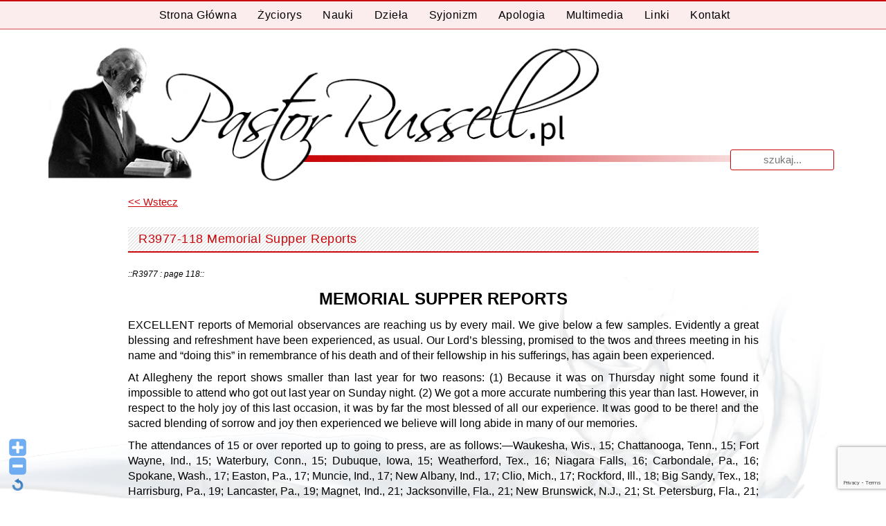

--- FILE ---
content_type: text/html; charset=UTF-8
request_url: https://www.pastorrussell.pl/przedruki-ang/r3977-118-memorial-supper-reports/
body_size: 14630
content:
<!DOCTYPE html>
<html lang="pl-PL">
<head>
<meta charset="UTF-8">
<meta name="viewport" content="width=device-width, initial-scale=1">
<title>R3977-118 Memorial Supper Reports - Pastor Russell</title>
<link rel="profile" href="https://gmpg.org/xfn/11">
<link rel="pingback" href="https://www.pastorrussell.pl/xmlrpc.php">
<meta name='robots' content='index, follow, max-image-preview:large, max-snippet:-1, max-video-preview:-1' />

	<!-- This site is optimized with the Yoast SEO plugin v26.8 - https://yoast.com/product/yoast-seo-wordpress/ -->
	<link rel="canonical" href="https://www.pastorrussell.pl/przedruki-ang/r3977-118-memorial-supper-reports/" />
	<meta property="og:locale" content="pl_PL" />
	<meta property="og:type" content="article" />
	<meta property="og:title" content="R3977-118 Memorial Supper Reports - Pastor Russell" />
	<meta property="og:description" content="::R3977 : page 118:: MEMORIAL SUPPER REPORTS EXCELLENT reports of Memorial observances are reaching us by every mail. We give below a few samples. Evidently a great blessing and refreshment have been experienced, as usual. Our Lord&#8217;s blessing, promised to the twos and threes meeting in his name and &#8220;doing this&#8221; in remembrance of his [&hellip;]" />
	<meta property="og:url" content="https://www.pastorrussell.pl/przedruki-ang/r3977-118-memorial-supper-reports/" />
	<meta property="og:site_name" content="Pastor Russell" />
	<meta property="article:modified_time" content="2018-09-05T23:59:47+00:00" />
	<meta name="twitter:card" content="summary_large_image" />
	<meta name="twitter:label1" content="Szacowany czas czytania" />
	<meta name="twitter:data1" content="6 minut" />
	<script type="application/ld+json" class="yoast-schema-graph">{"@context":"https://schema.org","@graph":[{"@type":"WebPage","@id":"https://www.pastorrussell.pl/przedruki-ang/r3977-118-memorial-supper-reports/","url":"https://www.pastorrussell.pl/przedruki-ang/r3977-118-memorial-supper-reports/","name":"R3977-118 Memorial Supper Reports - Pastor Russell","isPartOf":{"@id":"https://www.pastorrussell.pl/#website"},"datePublished":"2016-12-06T08:55:25+00:00","dateModified":"2018-09-05T23:59:47+00:00","breadcrumb":{"@id":"https://www.pastorrussell.pl/przedruki-ang/r3977-118-memorial-supper-reports/#breadcrumb"},"inLanguage":"pl-PL","potentialAction":[{"@type":"ReadAction","target":["https://www.pastorrussell.pl/przedruki-ang/r3977-118-memorial-supper-reports/"]}]},{"@type":"BreadcrumbList","@id":"https://www.pastorrussell.pl/przedruki-ang/r3977-118-memorial-supper-reports/#breadcrumb","itemListElement":[{"@type":"ListItem","position":1,"name":"Strona główna","item":"https://www.pastorrussell.pl/"},{"@type":"ListItem","position":2,"name":"Przedruki ANG","item":"https://www.pastorrussell.pl/przedruki-ang/"},{"@type":"ListItem","position":3,"name":"Dzieła","item":"https://www.pastorrussell.pl/dziela/"},{"@type":"ListItem","position":4,"name":"Zion&#8217;s Watch Tower &#8211; Przedruki (Reprinty)","item":"https://www.pastorrussell.pl/dziela/reprinty/"},{"@type":"ListItem","position":5,"name":"Przedruki 1907","item":"https://www.pastorrussell.pl/dziela/reprinty/reprinty-1907/"},{"@type":"ListItem","position":6,"name":"R3967-0 (097) April 1 1907","item":"https://www.pastorrussell.pl/przedruki-ang/r3967-0-097-april-1-1907/"},{"@type":"ListItem","position":7,"name":"R3971-106 Studium biblijne: „Znienawidzony przez swych braci”","item":"https://www.pastorrussell.pl/przedruki-pl/r3971-106-studium-biblijne-znienawidzony-przez-swych-braci/"},{"@type":"ListItem","position":8,"name":"R3977-118 Memorial Supper Reports"}]},{"@type":"WebSite","@id":"https://www.pastorrussell.pl/#website","url":"https://www.pastorrussell.pl/","name":"Pastor Russell","description":"Pastor Charles Taze Russell Bóg Biblia Pismo Święte Chrzest Niebo Piekło Usprawiedliwienie Jezus Chrystus paruzja","potentialAction":[{"@type":"SearchAction","target":{"@type":"EntryPoint","urlTemplate":"https://www.pastorrussell.pl/?s={search_term_string}"},"query-input":{"@type":"PropertyValueSpecification","valueRequired":true,"valueName":"search_term_string"}}],"inLanguage":"pl-PL"}]}</script>
	<!-- / Yoast SEO plugin. -->


<link rel='dns-prefetch' href='//www.googletagmanager.com' />
<link rel="alternate" type="application/rss+xml" title="Pastor Russell &raquo; Kanał z wpisami" href="https://www.pastorrussell.pl/feed/" />
<link rel="alternate" type="application/rss+xml" title="Pastor Russell &raquo; Kanał z komentarzami" href="https://www.pastorrussell.pl/comments/feed/" />
<link rel="alternate" title="oEmbed (JSON)" type="application/json+oembed" href="https://www.pastorrussell.pl/wp-json/oembed/1.0/embed?url=https%3A%2F%2Fwww.pastorrussell.pl%2Fprzedruki-ang%2Fr3977-118-memorial-supper-reports%2F" />
<link rel="alternate" title="oEmbed (XML)" type="text/xml+oembed" href="https://www.pastorrussell.pl/wp-json/oembed/1.0/embed?url=https%3A%2F%2Fwww.pastorrussell.pl%2Fprzedruki-ang%2Fr3977-118-memorial-supper-reports%2F&#038;format=xml" />

		<style type="text/css">
			.mistape-test, .mistape_mistake_inner {color: #e20b16 !important;}
			#mistape_dialog h2::before, #mistape_dialog .mistape_action, .mistape-letter-back {background-color: #e20b16 !important; }
			#mistape_reported_text:before, #mistape_reported_text:after {border-color: #e20b16 !important;}
            .mistape-letter-front .front-left {border-left-color: #e20b16 !important;}
            .mistape-letter-front .front-right {border-right-color: #e20b16 !important;}
            .mistape-letter-front .front-bottom, .mistape-letter-back > .mistape-letter-back-top, .mistape-letter-top {border-bottom-color: #e20b16 !important;}
            .mistape-logo svg {fill: #e20b16 !important;}
		</style>
		<style id='wp-img-auto-sizes-contain-inline-css' type='text/css'>
img:is([sizes=auto i],[sizes^="auto," i]){contain-intrinsic-size:3000px 1500px}
/*# sourceURL=wp-img-auto-sizes-contain-inline-css */
</style>
<link rel='stylesheet' id='tp_css-css' href='https://www.pastorrussell.pl/wp-content/plugins/todays-posts/css/ver-styles.css?ver=6.9' type='text/css' media='all' />
<link rel='stylesheet' id='WP-Font-Resizer-style-css' href='https://www.pastorrussell.pl/wp-content/plugins/wp-font-resizer/css/fontResizer.css?ver=6.9' type='text/css' media='all' />
<link rel='stylesheet' id='scap.flashblock-css' href='https://www.pastorrussell.pl/wp-content/plugins/compact-wp-audio-player/css/flashblock.css?ver=6.9' type='text/css' media='all' />
<link rel='stylesheet' id='scap.player-css' href='https://www.pastorrussell.pl/wp-content/plugins/compact-wp-audio-player/css/player.css?ver=6.9' type='text/css' media='all' />
<link rel='stylesheet' id='dymki_style-css' href='https://www.pastorrussell.pl/wp-content/plugins/dymki/zebra_tooltips.css?ver=1.0.14' type='text/css' media='all' />
<link rel='stylesheet' id='dashicons-css' href='https://www.pastorrussell.pl/wp-includes/css/dashicons.min.css?ver=6.9' type='text/css' media='all' />
<link rel='stylesheet' id='theme-my-login-css' href='https://www.pastorrussell.pl/wp-content/plugins/theme-my-login/theme-my-login.css?ver=6.4.16' type='text/css' media='all' />
<style id='wp-emoji-styles-inline-css' type='text/css'>

	img.wp-smiley, img.emoji {
		display: inline !important;
		border: none !important;
		box-shadow: none !important;
		height: 1em !important;
		width: 1em !important;
		margin: 0 0.07em !important;
		vertical-align: -0.1em !important;
		background: none !important;
		padding: 0 !important;
	}
/*# sourceURL=wp-emoji-styles-inline-css */
</style>
<link rel='stylesheet' id='wp-block-library-css' href='https://www.pastorrussell.pl/wp-includes/css/dist/block-library/style.min.css?ver=6.9' type='text/css' media='all' />
<style id='global-styles-inline-css' type='text/css'>
:root{--wp--preset--aspect-ratio--square: 1;--wp--preset--aspect-ratio--4-3: 4/3;--wp--preset--aspect-ratio--3-4: 3/4;--wp--preset--aspect-ratio--3-2: 3/2;--wp--preset--aspect-ratio--2-3: 2/3;--wp--preset--aspect-ratio--16-9: 16/9;--wp--preset--aspect-ratio--9-16: 9/16;--wp--preset--color--black: #000000;--wp--preset--color--cyan-bluish-gray: #abb8c3;--wp--preset--color--white: #ffffff;--wp--preset--color--pale-pink: #f78da7;--wp--preset--color--vivid-red: #cf2e2e;--wp--preset--color--luminous-vivid-orange: #ff6900;--wp--preset--color--luminous-vivid-amber: #fcb900;--wp--preset--color--light-green-cyan: #7bdcb5;--wp--preset--color--vivid-green-cyan: #00d084;--wp--preset--color--pale-cyan-blue: #8ed1fc;--wp--preset--color--vivid-cyan-blue: #0693e3;--wp--preset--color--vivid-purple: #9b51e0;--wp--preset--gradient--vivid-cyan-blue-to-vivid-purple: linear-gradient(135deg,rgb(6,147,227) 0%,rgb(155,81,224) 100%);--wp--preset--gradient--light-green-cyan-to-vivid-green-cyan: linear-gradient(135deg,rgb(122,220,180) 0%,rgb(0,208,130) 100%);--wp--preset--gradient--luminous-vivid-amber-to-luminous-vivid-orange: linear-gradient(135deg,rgb(252,185,0) 0%,rgb(255,105,0) 100%);--wp--preset--gradient--luminous-vivid-orange-to-vivid-red: linear-gradient(135deg,rgb(255,105,0) 0%,rgb(207,46,46) 100%);--wp--preset--gradient--very-light-gray-to-cyan-bluish-gray: linear-gradient(135deg,rgb(238,238,238) 0%,rgb(169,184,195) 100%);--wp--preset--gradient--cool-to-warm-spectrum: linear-gradient(135deg,rgb(74,234,220) 0%,rgb(151,120,209) 20%,rgb(207,42,186) 40%,rgb(238,44,130) 60%,rgb(251,105,98) 80%,rgb(254,248,76) 100%);--wp--preset--gradient--blush-light-purple: linear-gradient(135deg,rgb(255,206,236) 0%,rgb(152,150,240) 100%);--wp--preset--gradient--blush-bordeaux: linear-gradient(135deg,rgb(254,205,165) 0%,rgb(254,45,45) 50%,rgb(107,0,62) 100%);--wp--preset--gradient--luminous-dusk: linear-gradient(135deg,rgb(255,203,112) 0%,rgb(199,81,192) 50%,rgb(65,88,208) 100%);--wp--preset--gradient--pale-ocean: linear-gradient(135deg,rgb(255,245,203) 0%,rgb(182,227,212) 50%,rgb(51,167,181) 100%);--wp--preset--gradient--electric-grass: linear-gradient(135deg,rgb(202,248,128) 0%,rgb(113,206,126) 100%);--wp--preset--gradient--midnight: linear-gradient(135deg,rgb(2,3,129) 0%,rgb(40,116,252) 100%);--wp--preset--font-size--small: 13px;--wp--preset--font-size--medium: 20px;--wp--preset--font-size--large: 36px;--wp--preset--font-size--x-large: 42px;--wp--preset--spacing--20: 0.44rem;--wp--preset--spacing--30: 0.67rem;--wp--preset--spacing--40: 1rem;--wp--preset--spacing--50: 1.5rem;--wp--preset--spacing--60: 2.25rem;--wp--preset--spacing--70: 3.38rem;--wp--preset--spacing--80: 5.06rem;--wp--preset--shadow--natural: 6px 6px 9px rgba(0, 0, 0, 0.2);--wp--preset--shadow--deep: 12px 12px 50px rgba(0, 0, 0, 0.4);--wp--preset--shadow--sharp: 6px 6px 0px rgba(0, 0, 0, 0.2);--wp--preset--shadow--outlined: 6px 6px 0px -3px rgb(255, 255, 255), 6px 6px rgb(0, 0, 0);--wp--preset--shadow--crisp: 6px 6px 0px rgb(0, 0, 0);}:where(.is-layout-flex){gap: 0.5em;}:where(.is-layout-grid){gap: 0.5em;}body .is-layout-flex{display: flex;}.is-layout-flex{flex-wrap: wrap;align-items: center;}.is-layout-flex > :is(*, div){margin: 0;}body .is-layout-grid{display: grid;}.is-layout-grid > :is(*, div){margin: 0;}:where(.wp-block-columns.is-layout-flex){gap: 2em;}:where(.wp-block-columns.is-layout-grid){gap: 2em;}:where(.wp-block-post-template.is-layout-flex){gap: 1.25em;}:where(.wp-block-post-template.is-layout-grid){gap: 1.25em;}.has-black-color{color: var(--wp--preset--color--black) !important;}.has-cyan-bluish-gray-color{color: var(--wp--preset--color--cyan-bluish-gray) !important;}.has-white-color{color: var(--wp--preset--color--white) !important;}.has-pale-pink-color{color: var(--wp--preset--color--pale-pink) !important;}.has-vivid-red-color{color: var(--wp--preset--color--vivid-red) !important;}.has-luminous-vivid-orange-color{color: var(--wp--preset--color--luminous-vivid-orange) !important;}.has-luminous-vivid-amber-color{color: var(--wp--preset--color--luminous-vivid-amber) !important;}.has-light-green-cyan-color{color: var(--wp--preset--color--light-green-cyan) !important;}.has-vivid-green-cyan-color{color: var(--wp--preset--color--vivid-green-cyan) !important;}.has-pale-cyan-blue-color{color: var(--wp--preset--color--pale-cyan-blue) !important;}.has-vivid-cyan-blue-color{color: var(--wp--preset--color--vivid-cyan-blue) !important;}.has-vivid-purple-color{color: var(--wp--preset--color--vivid-purple) !important;}.has-black-background-color{background-color: var(--wp--preset--color--black) !important;}.has-cyan-bluish-gray-background-color{background-color: var(--wp--preset--color--cyan-bluish-gray) !important;}.has-white-background-color{background-color: var(--wp--preset--color--white) !important;}.has-pale-pink-background-color{background-color: var(--wp--preset--color--pale-pink) !important;}.has-vivid-red-background-color{background-color: var(--wp--preset--color--vivid-red) !important;}.has-luminous-vivid-orange-background-color{background-color: var(--wp--preset--color--luminous-vivid-orange) !important;}.has-luminous-vivid-amber-background-color{background-color: var(--wp--preset--color--luminous-vivid-amber) !important;}.has-light-green-cyan-background-color{background-color: var(--wp--preset--color--light-green-cyan) !important;}.has-vivid-green-cyan-background-color{background-color: var(--wp--preset--color--vivid-green-cyan) !important;}.has-pale-cyan-blue-background-color{background-color: var(--wp--preset--color--pale-cyan-blue) !important;}.has-vivid-cyan-blue-background-color{background-color: var(--wp--preset--color--vivid-cyan-blue) !important;}.has-vivid-purple-background-color{background-color: var(--wp--preset--color--vivid-purple) !important;}.has-black-border-color{border-color: var(--wp--preset--color--black) !important;}.has-cyan-bluish-gray-border-color{border-color: var(--wp--preset--color--cyan-bluish-gray) !important;}.has-white-border-color{border-color: var(--wp--preset--color--white) !important;}.has-pale-pink-border-color{border-color: var(--wp--preset--color--pale-pink) !important;}.has-vivid-red-border-color{border-color: var(--wp--preset--color--vivid-red) !important;}.has-luminous-vivid-orange-border-color{border-color: var(--wp--preset--color--luminous-vivid-orange) !important;}.has-luminous-vivid-amber-border-color{border-color: var(--wp--preset--color--luminous-vivid-amber) !important;}.has-light-green-cyan-border-color{border-color: var(--wp--preset--color--light-green-cyan) !important;}.has-vivid-green-cyan-border-color{border-color: var(--wp--preset--color--vivid-green-cyan) !important;}.has-pale-cyan-blue-border-color{border-color: var(--wp--preset--color--pale-cyan-blue) !important;}.has-vivid-cyan-blue-border-color{border-color: var(--wp--preset--color--vivid-cyan-blue) !important;}.has-vivid-purple-border-color{border-color: var(--wp--preset--color--vivid-purple) !important;}.has-vivid-cyan-blue-to-vivid-purple-gradient-background{background: var(--wp--preset--gradient--vivid-cyan-blue-to-vivid-purple) !important;}.has-light-green-cyan-to-vivid-green-cyan-gradient-background{background: var(--wp--preset--gradient--light-green-cyan-to-vivid-green-cyan) !important;}.has-luminous-vivid-amber-to-luminous-vivid-orange-gradient-background{background: var(--wp--preset--gradient--luminous-vivid-amber-to-luminous-vivid-orange) !important;}.has-luminous-vivid-orange-to-vivid-red-gradient-background{background: var(--wp--preset--gradient--luminous-vivid-orange-to-vivid-red) !important;}.has-very-light-gray-to-cyan-bluish-gray-gradient-background{background: var(--wp--preset--gradient--very-light-gray-to-cyan-bluish-gray) !important;}.has-cool-to-warm-spectrum-gradient-background{background: var(--wp--preset--gradient--cool-to-warm-spectrum) !important;}.has-blush-light-purple-gradient-background{background: var(--wp--preset--gradient--blush-light-purple) !important;}.has-blush-bordeaux-gradient-background{background: var(--wp--preset--gradient--blush-bordeaux) !important;}.has-luminous-dusk-gradient-background{background: var(--wp--preset--gradient--luminous-dusk) !important;}.has-pale-ocean-gradient-background{background: var(--wp--preset--gradient--pale-ocean) !important;}.has-electric-grass-gradient-background{background: var(--wp--preset--gradient--electric-grass) !important;}.has-midnight-gradient-background{background: var(--wp--preset--gradient--midnight) !important;}.has-small-font-size{font-size: var(--wp--preset--font-size--small) !important;}.has-medium-font-size{font-size: var(--wp--preset--font-size--medium) !important;}.has-large-font-size{font-size: var(--wp--preset--font-size--large) !important;}.has-x-large-font-size{font-size: var(--wp--preset--font-size--x-large) !important;}
/*# sourceURL=global-styles-inline-css */
</style>

<style id='classic-theme-styles-inline-css' type='text/css'>
/*! This file is auto-generated */
.wp-block-button__link{color:#fff;background-color:#32373c;border-radius:9999px;box-shadow:none;text-decoration:none;padding:calc(.667em + 2px) calc(1.333em + 2px);font-size:1.125em}.wp-block-file__button{background:#32373c;color:#fff;text-decoration:none}
/*# sourceURL=/wp-includes/css/classic-themes.min.css */
</style>
<link rel='stylesheet' id='bb-tcs-editor-style-shared-css' href='https://www.pastorrussell.pl/wp-content/themes/white/editor-style-shared.css' type='text/css' media='all' />
<link rel='stylesheet' id='contact-form-7-css' href='https://www.pastorrussell.pl/wp-content/plugins/contact-form-7/includes/css/styles.css?ver=6.1.4' type='text/css' media='all' />
<link rel='stylesheet' id='mooberry-book-manager-base-public-css' href='https://www.pastorrussell.pl/wp-content/plugins/mbm-base/public/css/mbm-base-public.css?ver=5.10' type='text/css' media='all' />
<link rel='stylesheet' id='mooberry-book-manager-base-retailer-buttons-public-css' href='https://www.pastorrussell.pl/wp-content/plugins/mbm-base/includes/css/retailer-buttons.css?ver=5.10' type='text/css' media='all' />
<link rel='stylesheet' id='mooberry-book-manager-base-books-public-css' href='https://www.pastorrussell.pl/wp-content/plugins/mbm-base/includes/css/book.css?ver=5.10' type='text/css' media='all' />
<link rel='stylesheet' id='mooberry-book-manager-base-book-grid-public-css' href='https://www.pastorrussell.pl/wp-content/plugins/mbm-base/includes/css/book-grid.css?ver=5.10' type='text/css' media='all' />
<link rel='stylesheet' id='mistape-front-css' href='https://www.pastorrussell.pl/wp-content/plugins/mistape/assets/css/mistape-front.css?ver=1.3.9' type='text/css' media='all' />
<link rel='stylesheet' id='white-style-css' href='https://www.pastorrussell.pl/wp-content/themes/white/style.css?ver=5.5.1' type='text/css' media='all' />
<link rel='stylesheet' id='font-awesome-css' href='https://www.pastorrussell.pl/wp-content/themes/white/assets/frameworks/font-awesome/css/font-awesome.min.css?ver=6.9' type='text/css' media='all' />
<link rel='stylesheet' id='bootstrap-style-css' href='https://www.pastorrussell.pl/wp-content/themes/white/assets/frameworks/bootstrap/css/bootstrap.min.css?ver=6.9' type='text/css' media='all' />
<link rel='stylesheet' id='bxslider-style-css' href='https://www.pastorrussell.pl/wp-content/themes/white/assets/css/bxslider.css?ver=6.9' type='text/css' media='all' />
<link rel='stylesheet' id='white-theme-structure-css' href='https://www.pastorrussell.pl/wp-content/themes/white/assets/css/main.css?ver=5.5.1' type='text/css' media='all' />
<link rel='stylesheet' id='white-theme-style-css' href='https://www.pastorrussell.pl/wp-content/themes/white/assets/css/theme.css?ver=6.9' type='text/css' media='all' />
<link rel='stylesheet' id='tablepress-default-css' href='https://www.pastorrussell.pl/wp-content/tablepress-combined.min.css?ver=20' type='text/css' media='all' />
<link rel='stylesheet' id='gmedia-global-frontend-css' href='https://www.pastorrussell.pl/wp-content/plugins/grand-media/assets/gmedia.global.front.css?ver=1.15.0' type='text/css' media='all' />
<link rel='stylesheet' id='wpgdprc-front-css-css' href='https://www.pastorrussell.pl/wp-content/plugins/wp-gdpr-compliance/Assets/css/front.css?ver=1707777891' type='text/css' media='all' />
<style id='wpgdprc-front-css-inline-css' type='text/css'>
:root{--wp-gdpr--bar--background-color: #000000;--wp-gdpr--bar--color: #ffffff;--wp-gdpr--button--background-color: #000000;--wp-gdpr--button--background-color--darken: #000000;--wp-gdpr--button--color: #ffffff;}
/*# sourceURL=wpgdprc-front-css-inline-css */
</style>
<script type="text/javascript" src="https://www.pastorrussell.pl/wp-includes/js/jquery/jquery.min.js?ver=3.7.1" id="jquery-core-js"></script>
<script type="text/javascript" src="https://www.pastorrussell.pl/wp-includes/js/jquery/jquery-migrate.min.js?ver=3.4.1" id="jquery-migrate-js"></script>
<script type="text/javascript" src="https://www.pastorrussell.pl/wp-content/plugins/wp-font-resizer/js/fontResizer.js?ver=6.9" id="WP-Font-Resizer-script-js"></script>
<script type="text/javascript" src="https://www.pastorrussell.pl/wp-content/plugins/compact-wp-audio-player/js/soundmanager2-nodebug-jsmin.js?ver=6.9" id="scap.soundmanager2-js"></script>
<script type="text/javascript" src="https://www.pastorrussell.pl/wp-content/plugins/table-creator/public/assets/js/datatables.min.js?ver=1.0.0" id="attc-datatable-js-js"></script>
<script type="text/javascript" src="https://www.pastorrussell.pl/wp-content/plugins/mbm-base/public/js/mbm-base-public.js?ver=5.10" id="mooberry-book-manager-base-public-js"></script>
<script type="text/javascript" src="https://www.pastorrussell.pl/wp-content/plugins/mbm-base/includes/js/book.js?ver=5.10" id="mooberry-book-manager-base-books-public-js"></script>
<script type="text/javascript" src="https://www.pastorrussell.pl/wp-content/plugins/mbm-base/includes/js/book-grid.js?ver=5.10" id="mooberry-book-manager-base-book-grid-public-js"></script>
<script type="text/javascript" src="https://www.pastorrussell.pl/wp-content/themes/white/assets/frameworks/bootstrap/js/bootstrap.min.js?ver=6.9" id="bootstrap-js-js"></script>
<script type="text/javascript" src="https://www.pastorrussell.pl/wp-content/themes/white/assets/js/bxslider.min.js?ver=6.9" id="bxslider-js-js"></script>
<script type="text/javascript" src="https://www.pastorrussell.pl/wp-content/themes/white/assets/js/transit.min.js?ver=6.9" id="transit-js-js"></script>
<script type="text/javascript" src="https://www.pastorrussell.pl/wp-includes/js/hoverIntent.min.js?ver=1.10.2" id="hoverIntent-js"></script>
<script type="text/javascript" src="https://www.pastorrussell.pl/wp-content/themes/white/assets/js/custom.js?ver=5.5.1" id="custom-js-js"></script>

<!-- Fragment znacznika Google (gtag.js) dodany przez Site Kit -->
<!-- Fragment Google Analytics dodany przez Site Kit -->
<script type="text/javascript" src="https://www.googletagmanager.com/gtag/js?id=GT-NNXKCSG" id="google_gtagjs-js" async></script>
<script type="text/javascript" id="google_gtagjs-js-after">
/* <![CDATA[ */
window.dataLayer = window.dataLayer || [];function gtag(){dataLayer.push(arguments);}
gtag("set","linker",{"domains":["www.pastorrussell.pl"]});
gtag("js", new Date());
gtag("set", "developer_id.dZTNiMT", true);
gtag("config", "GT-NNXKCSG");
//# sourceURL=google_gtagjs-js-after
/* ]]> */
</script>
<script type="text/javascript" id="wpgdprc-front-js-js-extra">
/* <![CDATA[ */
var wpgdprcFront = {"ajaxUrl":"https://www.pastorrussell.pl/wp-admin/admin-ajax.php","ajaxNonce":"317da4bb07","ajaxArg":"security","pluginPrefix":"wpgdprc","blogId":"1","isMultiSite":"","locale":"pl_PL","showSignUpModal":"","showFormModal":"","cookieName":"wpgdprc-consent","consentVersion":"","path":"/","prefix":"wpgdprc"};
//# sourceURL=wpgdprc-front-js-js-extra
/* ]]> */
</script>
<script type="text/javascript" src="https://www.pastorrussell.pl/wp-content/plugins/wp-gdpr-compliance/Assets/js/front.min.js?ver=1707777891" id="wpgdprc-front-js-js"></script>
<link rel="https://api.w.org/" href="https://www.pastorrussell.pl/wp-json/" /><link rel="EditURI" type="application/rsd+xml" title="RSD" href="https://www.pastorrussell.pl/xmlrpc.php?rsd" />
<meta name="generator" content="WordPress 6.9" />
<link rel='shortlink' href='https://www.pastorrussell.pl/?p=70878' />
<meta name="generator" content="Site Kit by Google 1.170.0" />
<!-- <meta name="GmediaGallery" version="1.24.1/1.8.0" license="" /> -->
<script></script><style>                                            #top-bar #masthead .site-title { margin-bottom: -10px; }</style></head>
<body data-rsssl=1 class="wp-singular reprinty_ang-template reprinty_ang-template-page-apologia reprinty_ang-template-page-apologia-php single single-reprinty_ang postid-70878 wp-theme-white group-blog">
<div id="top-bar">

	<div id="top-nav">
		<nav id="site-navigation" class="main-navigation col-md-12" role="navigation">
			<h1 class="menu-toggle">
				<span class="hamburger" aria-hidden="true"></span>
				Menu</h1>
			<a class="skip-link screen-reader-text" href="#content">Przeskocz do treści</a>
			
			<div class="menu-menu-glowne-container"><ul id="menu-menu-glowne" class="menu"><li id="menu-item-36" class="menu-item menu-item-type-post_type menu-item-object-page menu-item-home menu-item-36"><a href="https://www.pastorrussell.pl/"> Strona główna</a></li>
<li id="menu-item-35" class="menu-item menu-item-type-post_type menu-item-object-page menu-item-35"><a href="https://www.pastorrussell.pl/zyciorys/">Życiorys</a></li>
<li id="menu-item-1994" class="menu-item menu-item-type-post_type menu-item-object-page menu-item-1994"><a href="https://www.pastorrussell.pl/nauki/">Nauki</a></li>
<li id="menu-item-34" class="menu-item menu-item-type-post_type menu-item-object-page menu-item-has-children menu-item-34"><a href="https://www.pastorrussell.pl/dziela/">Dzieła</a>
<ul class="sub-menu">
	<li id="menu-item-1549" class="menu-item menu-item-type-post_type menu-item-object-page menu-item-1549"><a href="https://www.pastorrussell.pl/dziela/ksiazki/">Książki</a></li>
	<li id="menu-item-3190" class="menu-item menu-item-type-post_type menu-item-object-page menu-item-3190"><a href="https://www.pastorrussell.pl/dziela/inne-publikacje/">Inne Publikacje</a></li>
	<li id="menu-item-54" class="menu-item menu-item-type-post_type menu-item-object-page menu-item-54"><a href="https://www.pastorrussell.pl/dziela/ksiazka-pytan-i-odpowiedzi/">Zbiór Pytań i Odpowiedzi</a></li>
	<li id="menu-item-1908" class="menu-item menu-item-type-post_type menu-item-object-page menu-item-1908"><a href="https://www.pastorrussell.pl/dziela/reprinty/">Zion&#8217;s Watch Tower – Przedruki (Reprinty)</a></li>
</ul>
</li>
<li id="menu-item-33" class="menu-item menu-item-type-post_type menu-item-object-page menu-item-33"><a href="https://www.pastorrussell.pl/syjonizm/">Syjonizm</a></li>
<li id="menu-item-32" class="menu-item menu-item-type-post_type menu-item-object-page menu-item-32"><a href="https://www.pastorrussell.pl/apologia/">Apologia</a></li>
<li id="menu-item-31" class="menu-item menu-item-type-post_type menu-item-object-page menu-item-has-children menu-item-31"><a href="https://www.pastorrussell.pl/multimedia/">Multimedia</a>
<ul class="sub-menu">
	<li id="menu-item-2005" class="menu-item menu-item-type-post_type menu-item-object-page menu-item-2005"><a href="https://www.pastorrussell.pl/multimedia/pastor-charles-taze-russell-filmy/">Filmy</a></li>
	<li id="menu-item-10498" class="menu-item menu-item-type-custom menu-item-object-custom menu-item-10498"><a href="https://www.pastorrussell.pl/multimedia/galeria/pastor-charles-taze-russell-zdjecia/">Zdjęcia</a></li>
</ul>
</li>
<li id="menu-item-2684" class="menu-item menu-item-type-post_type menu-item-object-page menu-item-2684"><a href="https://www.pastorrussell.pl/linki/">Linki</a></li>
<li id="menu-item-29" class="menu-item menu-item-type-post_type menu-item-object-page menu-item-29"><a href="https://www.pastorrussell.pl/kontakt/">Kontakt</a></li>
</ul></div>		</nav><!-- #site-navigation -->	
	</div>
	
	<div class="container">	

		<header id="masthead" class="site-header col-md-12" role="banner">	
<form role="search" method="get" class="row search-form" action="https://www.pastorrussell.pl/">
	<div class="search-form-top">
	<label>
		<span class="screen-reader-text">Wyniki dla:</span>
		<input type="text" class="search-field" placeholder="Szukaj..." value="" name="s">
	</label>
	</div>
</form>
			<div class="site-branding">
					
					
					<h1 class="site-title"><a href="https://www.pastorrussell.pl/" rel="home"><img src="https://www.pastorrussell.pl/wp-content/themes/white/images/ruchmisyjny.jpg" /><?php// bloginfo( 'name' ); ?></a></h1>
					
			</div>
		</header><!-- #masthead -->
		
		<!--
		<div id="right-head" class="col-md-6">
			<?php// get_template_part('searchform', 'top') ?>
			
									<div id="social-icons" class="col-md-12 col-sm-12">
							<?php// get_template_part('social', 'fa'); ?>
						</div>
					<?php// endif;
					//else : ?>
						<div id="social-icons" class="col-md-12 col-sm-12">
							<?php// get_template_part('defaults/social', 'default'); ?>
						</div>		</div>
		-->
		
	</div><!--.container-->
</div><!--#top-bar-->

<div id="page" class="hfeed site container">

	
	
	<div id="content" class="site-content">
	<div id="primary-mono" class="content-area col-md-8" style="width:80%; margin-left:10%;">
			<main id="main" class="site-main" role="main">

			
				﻿<a name="top"></a>	
<article id="post-70878" class="page post-70878 reprinty_ang type-reprinty_ang status-publish hentry">
	<div style="text-align: left;">	
		<a href=''		style="text-decoration: underline;">&lt;&lt;&nbsp;Wstecz</a><br></div>		
	<header class="entry-header">
		<h1 class="entry-title test2"><span>R3977-118 Memorial Supper Reports</span></h1>
	</header><!-- .entry-header -->

	<div class="entry-content">
		<p class="TrescArtykulu ZnacznikStrony" style="font-size: 12px; font-family: Arial, Helvetica, sans-serif; text-align: justify; font-style: italic;">::R3977 : page 118::</p>
<p class="TrescArtykulu Tytul" style="font-size: 24px; font-family: Arial, Helvetica, sans-serif; text-align: center; font-weight: bold; text-transform: uppercase;">MEMORIAL SUPPER REPORTS</p>
<p class="TrescArtykulu" style="font-size: 16px; font-family: Arial, Helvetica, sans-serif; text-align: justify;">EXCELLENT reports of Memorial observances are reaching us by every mail. We give below a few samples. Evidently a great blessing and refreshment have been experienced, as usual. Our Lord&#8217;s blessing, promised to the twos and threes meeting in his name and &#8220;doing this&#8221; in remembrance of his death and of their fellowship in his sufferings, has again been experienced.</p>
<p class="TrescArtykulu" style="font-size: 16px; font-family: Arial, Helvetica, sans-serif; text-align: justify;">At Allegheny the report shows smaller than last year for two reasons: (1) Because it was on Thursday night some found it impossible to attend who got out last year on Sunday night. (2) We got a more accurate numbering this year than last. However, in respect to the holy joy of this last occasion, it was by far the most blessed of all our experience. It was good to be there! and the sacred blending of sorrow and joy then experienced we believe will long abide in many of our memories.</p>
<p class="TrescArtykulu" style="font-size: 16px; font-family: Arial, Helvetica, sans-serif; text-align: justify;">The attendances of 15 or over reported up to going to press, are as follows:—Waukesha, Wis., 15; Chattanooga, Tenn., 15; Fort Wayne, Ind., 15; Waterbury, Conn., 15; Dubuque, Iowa, 15; Weatherford, Tex., 16; Niagara Falls, 16; Carbondale, Pa., 16; Spokane, Wash., 17; Easton, Pa., 17; Muncie, Ind., 17; New Albany, Ind., 17; Clio, Mich., 17; Rockford, Ill., 18; Big Sandy, Tex., 18; Harrisburg, Pa., 19; Lancaster, Pa., 19; Magnet, Ind., 21; Jacksonville, Fla., 21; New Brunswick, N.J., 21; St. Petersburg, Fla., 21; Knoxville, Tenn., 22; Worcester, Mass., 22; Mansfield, O., 22; Hartford, Conn., 23; Hamilton, Ont., 24; Allentown, Pa., 25; Canton, O., 27; Louisville, Ky., 28; Wheeling, W.Va., 29; New Brighton, Pa., 30; Baltimore, Md., 31; Schenectady, N.Y., 31; Buffalo, N.Y., 34; Binghamton, N.Y., 36; Richmond, Va., 36; Kansas City, Kans., 38; Tiffin, O., 39; San Antonio, Tex., 40; Altoona, Pa., 40; Denver, Colo., 41; Youngstown, O., 42; St. Joseph, Mo., 47; Dayton, O., 48; San Francisco, Cal., and vicinity, 50; Marquez, Tex., 50; Seattle, Wash., 52; Scranton, Pa., 60; Cincinnati, O., 60; Columbus, O., 65; Providence, R.I., 65; St. Paul, Minn., 66; Toronto, Ont., 79; Cleveland, O., 94; St. Louis, Mo., 95; New York, N.Y., 102; Washington, D.C., 115; Los Angeles, Cal., 133; Philadelphia, Pa., 146; Boston, Mass., 190; Allegheny, Pa., 451.</p>
<p class="TrescArtykulu" style="font-size: 16px; font-family: Arial, Helvetica, sans-serif; text-align: justify;">We subjoin a few samples of the many interesting letters received, as follows:—</p>
<p class="TrescArtykulu" style="font-size: 16px; font-family: Arial, Helvetica, sans-serif; text-align: justify;">DEAR BROTHER RUSSELL:—</p>
<p class="TrescArtykulu" style="font-size: 16px; font-family: Arial, Helvetica, sans-serif; text-align: justify;">The Church at Weatherford observed the memorial. We were blessed spiritually, and I think all felt the importance of the occasion. Sixteen partook of the emblems</p>
<p class="TrescArtykulu ZnacznikStrony" style="font-size: 12px; font-family: Arial, Helvetica, sans-serif; text-align: justify; font-style: italic;">::R3977 : page 119::</p>
<p class="TrescArtykulu" style="font-size: 16px; font-family: Arial, Helvetica, sans-serif; text-align: justify;">representing our Lord&#8217;s broken body and shed blood. Two brethren came 200 miles to participate in the Lord&#8217;s supper and two came 100 miles. Tears of joy were shed and the occasion was one of solemnity. We renewed our vows of consecration to our dear Lord, realizing that we are nearing the end of these precious meetings. Yes, dear Brother, the time is short. May God bless you with such blessings as he sees are best for you and all the colaborers, is the prayer of us all.</p>
<p class="TrescArtykulu" style="font-size: 16px; font-family: Arial, Helvetica, sans-serif; text-align: justify;">Your humble servant in the Lord,</p>
<p class="TrescArtykulu" style="font-size: 16px; font-family: Arial, Helvetica, sans-serif; text-align: justify;">WILSON SUTCLIFFE,—<em>Texas</em>.</p>
<p class="TrescArtykulu TrescArtykuluWyśr" style="font-size: 16px; font-family: Arial, Helvetica, sans-serif; text-align: center;">—————</p>
<p class="TrescArtykulu" style="font-size: 16px; font-family: Arial, Helvetica, sans-serif; text-align: justify;">MY DEAR BROTHER:—</p>
<p class="TrescArtykulu" style="font-size: 16px; font-family: Arial, Helvetica, sans-serif; text-align: justify;">I am writing a few lines to tell you that ten of us met at the appointed time to celebrate our Lord&#8217;s supper, and we had a blessed season, certainly the best communion we ever had. One dear Brother who had not yet withdrawn from the Methodist Church, and was with us for the first time, said he had thoroughly enjoyed the meeting. One dear Sister came about thirty miles from the country and was nearly all day in getting here. A brother left his work eight or ten miles away, and reached us just in time. There were a few others whose hearts were with us, I know, and were unable to attend.</p>
<p class="TrescArtykulu" style="font-size: 16px; font-family: Arial, Helvetica, sans-serif; text-align: justify;">I believe I can say truthfully that all here are growing in knowledge and love for the Lord and for his brethren. We have of late been feeding on the Truth more than ever. Thanks—yea, many thanks to that servant who is sending out to the household of faith meat in due season, especially these Berean lessons.</p>
<p class="TrescArtykulu" style="font-size: 16px; font-family: Arial, Helvetica, sans-serif; text-align: justify;">We are all striving to follow in the footsteps of the Master as we see them; willing, yea anxious to share the cup with him, and we know what it means. And soon we hope to drink the new wine with our Lord in his Kingdom. We remembered you all in our prayers. We know that we cannot help to bear our Lord&#8217;s cross, but we can and will, D.V., help to bear that of the brethren, knowing that the Lord will reckon it as done unto himself.</p>
<p class="TrescArtykulu" style="font-size: 16px; font-family: Arial, Helvetica, sans-serif; text-align: justify;">We notice that we have a Pilgrim coming this way, Brother Mitchell. Thank you very much. We will welcome him, and pray that the Lord may use him here for his honor and glory. We would all like to have a visit from Brother Russell, but we know that you must have your hands full. With Christian love to all I am,</p>
<p class="TrescArtykulu" style="font-size: 16px; font-family: Arial, Helvetica, sans-serif; text-align: justify;">Yours in Christ,</p>
<p class="TrescArtykulu" style="font-size: 16px; font-family: Arial, Helvetica, sans-serif; text-align: justify;">CHURCH AT TRURO,—<em>Can</em>.</p>
<p class="TrescArtykulu TrescArtykuluWyśr" style="font-size: 16px; font-family: Arial, Helvetica, sans-serif; text-align: center;">—————</p>
<p class="TrescArtykulu" style="font-size: 16px; font-family: Arial, Helvetica, sans-serif; text-align: justify;">DEAR BROTHER RUSSELL:—</p>
<p class="TrescArtykulu" style="font-size: 16px; font-family: Arial, Helvetica, sans-serif; text-align: justify;">I am sure you will be glad to know of the little gathering last night in Muncie to commemorate the death of our dear Redeemer. There were seventeen of us met together in remembrance of Him, all but five of this number having come into Present Truth during the past few months, and thus partaking of the supper for the first time, with the right understanding of its significance. We first sang Hymn 122, and after prayer read as Scripture lesson Mark 14:1-50, then spoke briefly of the memories which gathered round the anniversary of our Lord&#8217;s death, calling attention to the Father&#8217;s love and our Savior&#8217;s sacrifice; to the significance of the bread and the cup, and to his invitation to us to fellowship, to take part with him in his</p>
<p class="TrescArtykulu ZnacznikStrony" style="font-size: 12px; font-family: Arial, Helvetica, sans-serif; text-align: justify; font-style: italic;">::R3978 : page 119::</p>
<p class="TrescArtykulu" style="font-size: 16px; font-family: Arial, Helvetica, sans-serif; text-align: justify;">death. Then, after giving thanks for the bread and cup, respectively, the friends were served, and after singing Hymn 276 we went out.</p>
<p class="TrescArtykulu" style="font-size: 16px; font-family: Arial, Helvetica, sans-serif; text-align: justify;">We had a most solemn, impressive and blessed season with the Lord, remembering in our prayers all the dear brethren, yourself in particular, and praying that another anniversary may find all of us more fully developed in the spiritual life, and more meet for the Kingdom.</p>
<p class="TrescArtykulu" style="font-size: 16px; font-family: Arial, Helvetica, sans-serif; text-align: justify;">With Christian love from all the friends here, including the writer, I am, as ever,</p>
<p class="TrescArtykulu" style="font-size: 16px; font-family: Arial, Helvetica, sans-serif; text-align: justify;">Your brother and fellow-servant,</p>
<p class="TrescArtykulu" style="font-size: 16px; font-family: Arial, Helvetica, sans-serif; text-align: justify;">G. B. RAYMOND,—<em>Ind</em>.</p>
<p class="TrescArtykulu TrescArtykuluWyśr" style="font-size: 16px; font-family: Arial, Helvetica, sans-serif; text-align: center;">—————</p>
<p class="TrescArtykulu" style="font-size: 16px; font-family: Arial, Helvetica, sans-serif; text-align: justify;">DEAR BROTHER:—</p>
<p class="TrescArtykulu" style="font-size: 16px; font-family: Arial, Helvetica, sans-serif; text-align: justify;">Our little class at Columbus celebrated the Memorial of our Lord&#8217;s death last night, six being present and five participating. Some were prevented from being present by reason of a storm. And as we remembered our beloved Pastor, and all the balance of the flock, known and unknown, and especially those we have met and known in the flesh, and with whose trials and afflictions we were more or less acquainted, our hearts grew warm in gratitude and love to the Father for the past experiences of our lives which made this occasion possible for us. With great regard,</p>
<p class="TrescArtykulu" style="font-size: 16px; font-family: Arial, Helvetica, sans-serif; text-align: justify;">Your brother in the Lord,</p>
<p class="TrescArtykulu" style="font-size: 16px; font-family: Arial, Helvetica, sans-serif; text-align: justify;">G. M. HUNTZINGER,—<em>Kan</em>.</p>
<p class="TrescArtykulu TrescArtykuluWyśr" style="font-size: 16px; font-family: Arial, Helvetica, sans-serif; text-align: center;">====================</p>
<p style="text-align: right;"><span style="font-family: arial,helvetica,sans-serif;"><span style="font-size: 14px;"><em>&#8212; April 15, 1907 &#8212;</em></span></span></p>
<div style="display:none;" class=tpdv><h3 style="font-size:; color:;">Dzisiejsza Manna</h3><ul><li ><div class="tdppCont"><a style="color:;font-size:;" href="https://www.pastorrussell.pl/manna/styczen-30/">30 stycznia</a><br /><div style="color:;font-size:;"><p style="text-align: center;"><strong><span style="color: #76512d;"><span style="color: #000000;">Powiedział im też podobieństwo o tym, że powinni zawsze się modlić i nie ustawać – Łuk. 18:1</span></span></strong></p>
<p style="text-align: justify;"> <a href="https://www.pastorrussell.pl/manna/styczen-30/" class="more-link">...czytaj więcej →</a></p></div></div></li></ul></div>			</div><!-- .entry-content -->
		<div style="text-align: right;">	
		<br><br>
		<a href='' 		style="text-decoration: underline;">Wstecz</a> | <a href="#top" style="text-decoration: underline;">Do góry</a></div>
</article><!-- #post-## -->

								

			
		</main><!-- #main -->
	</div><!-- #primary -->

	<div id="secondary" class="widget-area col-md-4" role="complementary">
			</div><!-- #secondary -->

	</div><!-- #content -->
</div><!-- #page -->

 
<footer id="colophon" class="site-footer" role="contentinfo">
	<div class="container">
		<div class="site-info col-md-4">
			<!-- &copy; PastorRussell.pl-->
		</div><!-- .site-info -->
		<div class="footer-menu col-md-8">
			<div class="menu-menu-glowne-container"><ul id="menu-menu-glowne-1" class="menu"><li class="menu-item menu-item-type-post_type menu-item-object-page menu-item-home menu-item-36"><a href="https://www.pastorrussell.pl/"> Strona główna</a></li>
<li class="menu-item menu-item-type-post_type menu-item-object-page menu-item-35"><a href="https://www.pastorrussell.pl/zyciorys/">Życiorys</a></li>
<li class="menu-item menu-item-type-post_type menu-item-object-page menu-item-1994"><a href="https://www.pastorrussell.pl/nauki/">Nauki</a></li>
<li class="menu-item menu-item-type-post_type menu-item-object-page menu-item-has-children menu-item-34"><a href="https://www.pastorrussell.pl/dziela/">Dzieła</a>
<ul class="sub-menu">
	<li class="menu-item menu-item-type-post_type menu-item-object-page menu-item-1549"><a href="https://www.pastorrussell.pl/dziela/ksiazki/">Książki</a></li>
	<li class="menu-item menu-item-type-post_type menu-item-object-page menu-item-3190"><a href="https://www.pastorrussell.pl/dziela/inne-publikacje/">Inne Publikacje</a></li>
	<li class="menu-item menu-item-type-post_type menu-item-object-page menu-item-54"><a href="https://www.pastorrussell.pl/dziela/ksiazka-pytan-i-odpowiedzi/">Zbiór Pytań i Odpowiedzi</a></li>
	<li class="menu-item menu-item-type-post_type menu-item-object-page menu-item-1908"><a href="https://www.pastorrussell.pl/dziela/reprinty/">Zion&#8217;s Watch Tower – Przedruki (Reprinty)</a></li>
</ul>
</li>
<li class="menu-item menu-item-type-post_type menu-item-object-page menu-item-33"><a href="https://www.pastorrussell.pl/syjonizm/">Syjonizm</a></li>
<li class="menu-item menu-item-type-post_type menu-item-object-page menu-item-32"><a href="https://www.pastorrussell.pl/apologia/">Apologia</a></li>
<li class="menu-item menu-item-type-post_type menu-item-object-page menu-item-has-children menu-item-31"><a href="https://www.pastorrussell.pl/multimedia/">Multimedia</a>
<ul class="sub-menu">
	<li class="menu-item menu-item-type-post_type menu-item-object-page menu-item-2005"><a href="https://www.pastorrussell.pl/multimedia/pastor-charles-taze-russell-filmy/">Filmy</a></li>
	<li class="menu-item menu-item-type-custom menu-item-object-custom menu-item-10498"><a href="https://www.pastorrussell.pl/multimedia/galeria/pastor-charles-taze-russell-zdjecia/">Zdjęcia</a></li>
</ul>
</li>
<li class="menu-item menu-item-type-post_type menu-item-object-page menu-item-2684"><a href="https://www.pastorrussell.pl/linki/">Linki</a></li>
<li class="menu-item menu-item-type-post_type menu-item-object-page menu-item-29"><a href="https://www.pastorrussell.pl/kontakt/">Kontakt</a></li>
</ul></div>		</div>	
	</div><!--.container-->	
</footer><!-- #colophon -->

<script type="speculationrules">
{"prefetch":[{"source":"document","where":{"and":[{"href_matches":"/*"},{"not":{"href_matches":["/wp-*.php","/wp-admin/*","/wp-content/uploads/*","/wp-content/*","/wp-content/plugins/*","/wp-content/themes/white/*","/*\\?(.+)"]}},{"not":{"selector_matches":"a[rel~=\"nofollow\"]"}},{"not":{"selector_matches":".no-prefetch, .no-prefetch a"}}]},"eagerness":"conservative"}]}
</script>

<!-- WP Audio player plugin v1.9.15 - https://www.tipsandtricks-hq.com/wordpress-audio-music-player-plugin-4556/ -->
    <script type="text/javascript">
        soundManager.useFlashBlock = true; // optional - if used, required flashblock.css
        soundManager.url = 'https://www.pastorrussell.pl/wp-content/plugins/compact-wp-audio-player/swf/soundmanager2.swf';
        function play_mp3(flg, ids, mp3url, volume, loops)
        {
            //Check the file URL parameter value
            var pieces = mp3url.split("|");
            if (pieces.length > 1) {//We have got an .ogg file too
                mp3file = pieces[0];
                oggfile = pieces[1];
                //set the file URL to be an array with the mp3 and ogg file
                mp3url = new Array(mp3file, oggfile);
            }

            soundManager.createSound({
                id: 'btnplay_' + ids,
                volume: volume,
                url: mp3url
            });

            if (flg == 'play') {
                    soundManager.play('btnplay_' + ids, {
                    onfinish: function() {
                        if (loops == 'true') {
                            loopSound('btnplay_' + ids);
                        }
                        else {
                            document.getElementById('btnplay_' + ids).style.display = 'inline';
                            document.getElementById('btnstop_' + ids).style.display = 'none';
                        }
                    }
                });
            }
            else if (flg == 'stop') {
    //soundManager.stop('btnplay_'+ids);
                soundManager.pause('btnplay_' + ids);
            }
        }
        function show_hide(flag, ids)
        {
            if (flag == 'play') {
                document.getElementById('btnplay_' + ids).style.display = 'none';
                document.getElementById('btnstop_' + ids).style.display = 'inline';
            }
            else if (flag == 'stop') {
                document.getElementById('btnplay_' + ids).style.display = 'inline';
                document.getElementById('btnstop_' + ids).style.display = 'none';
            }
        }
        function loopSound(soundID)
        {
            window.setTimeout(function() {
                soundManager.play(soundID, {onfinish: function() {
                        loopSound(soundID);
                    }});
            }, 1);
        }
        function stop_all_tracks()
        {
            soundManager.stopAll();
            var inputs = document.getElementsByTagName("input");
            for (var i = 0; i < inputs.length; i++) {
                if (inputs[i].id.indexOf("btnplay_") == 0) {
                    inputs[i].style.display = 'inline';//Toggle the play button
                }
                if (inputs[i].id.indexOf("btnstop_") == 0) {
                    inputs[i].style.display = 'none';//Hide the stop button
                }
            }
        }
    </script>
    <div class="fontResizer"><img class="plusfont" src="https://www.pastorrussell.pl/wp-content/plugins/wp-font-resizer/images/plus.png" title="Increase font size"/><img class="minusfont" src="https://www.pastorrussell.pl/wp-content/plugins/wp-font-resizer/images/minus.png" title="Decrease font size"/><img class="reloadfont" src="https://www.pastorrussell.pl/wp-content/plugins/wp-font-resizer/images/reload.png" title="Default font size"/></div><script type="text/javascript" src="https://www.pastorrussell.pl/wp-content/plugins/dymki/zebra_tooltips.js?ver=1.0.14" id="dymki_base-js"></script>
<script type="text/javascript" src="https://www.pastorrussell.pl/wp-includes/js/dist/hooks.min.js?ver=dd5603f07f9220ed27f1" id="wp-hooks-js"></script>
<script type="text/javascript" src="https://www.pastorrussell.pl/wp-includes/js/dist/i18n.min.js?ver=c26c3dc7bed366793375" id="wp-i18n-js"></script>
<script type="text/javascript" id="wp-i18n-js-after">
/* <![CDATA[ */
wp.i18n.setLocaleData( { 'text direction\u0004ltr': [ 'ltr' ] } );
wp.i18n.setLocaleData( { 'text direction\u0004ltr': [ 'ltr' ] } );
//# sourceURL=wp-i18n-js-after
/* ]]> */
</script>
<script type="text/javascript" src="https://www.pastorrussell.pl/wp-content/plugins/contact-form-7/includes/swv/js/index.js?ver=6.1.4" id="swv-js"></script>
<script type="text/javascript" id="contact-form-7-js-translations">
/* <![CDATA[ */
( function( domain, translations ) {
	var localeData = translations.locale_data[ domain ] || translations.locale_data.messages;
	localeData[""].domain = domain;
	wp.i18n.setLocaleData( localeData, domain );
} )( "contact-form-7", {"translation-revision-date":"2025-12-11 12:03:49+0000","generator":"GlotPress\/4.0.3","domain":"messages","locale_data":{"messages":{"":{"domain":"messages","plural-forms":"nplurals=3; plural=(n == 1) ? 0 : ((n % 10 >= 2 && n % 10 <= 4 && (n % 100 < 12 || n % 100 > 14)) ? 1 : 2);","lang":"pl"},"This contact form is placed in the wrong place.":["Ten formularz kontaktowy zosta\u0142 umieszczony w niew\u0142a\u015bciwym miejscu."],"Error:":["B\u0142\u0105d:"]}},"comment":{"reference":"includes\/js\/index.js"}} );
//# sourceURL=contact-form-7-js-translations
/* ]]> */
</script>
<script type="text/javascript" id="contact-form-7-js-before">
/* <![CDATA[ */
var wpcf7 = {
    "api": {
        "root": "https:\/\/www.pastorrussell.pl\/wp-json\/",
        "namespace": "contact-form-7\/v1"
    },
    "cached": 1
};
//# sourceURL=contact-form-7-js-before
/* ]]> */
</script>
<script type="text/javascript" src="https://www.pastorrussell.pl/wp-content/plugins/contact-form-7/includes/js/index.js?ver=6.1.4" id="contact-form-7-js"></script>
<script type="text/javascript" src="https://www.pastorrussell.pl/wp-content/plugins/mistape/assets/js/modernizr.custom.js?ver=1.3.9" id="modernizr-js"></script>
<script type="text/javascript" id="mistape-front-js-extra">
/* <![CDATA[ */
var decoMistape = {"ajaxurl":"https://www.pastorrussell.pl/wp-admin/admin-ajax.php"};
//# sourceURL=mistape-front-js-extra
/* ]]> */
</script>
<script type="text/javascript" src="https://www.pastorrussell.pl/wp-content/plugins/mistape/assets/js/mistape-front.js?ver=1609875362" id="mistape-front-js"></script>
<script type="text/javascript" src="https://www.pastorrussell.pl/wp-content/themes/white/assets/js/navigation.js?ver=5.5.1" id="white-navigation-js"></script>
<script type="text/javascript" src="https://www.pastorrussell.pl/wp-content/themes/white/assets/js/skip-link-focus-fix.js?ver=20130115" id="white-skip-link-focus-fix-js"></script>
<script type="text/javascript" id="gmedia-global-frontend-js-extra">
/* <![CDATA[ */
var GmediaGallery = {"ajaxurl":"https://www.pastorrussell.pl/wp-admin/admin-ajax.php","nonce":"792b33e357","upload_dirurl":"https://www.pastorrussell.pl/wp-content/grand-media","plugin_dirurl":"https://www.pastorrussell.pl/wp-content/grand-media","license":"","license2":"","google_api_key":""};
//# sourceURL=gmedia-global-frontend-js-extra
/* ]]> */
</script>
<script type="text/javascript" src="https://www.pastorrussell.pl/wp-content/plugins/grand-media/assets/gmedia.global.front.js?ver=1.13.0" id="gmedia-global-frontend-js"></script>
<script type="text/javascript" src="https://www.google.com/recaptcha/api.js?render=6LeMivEqAAAAAMatHIV5d55FgVTjGkgXmYCityO1&amp;ver=3.0" id="google-recaptcha-js"></script>
<script type="text/javascript" src="https://www.pastorrussell.pl/wp-includes/js/dist/vendor/wp-polyfill.min.js?ver=3.15.0" id="wp-polyfill-js"></script>
<script type="text/javascript" id="wpcf7-recaptcha-js-before">
/* <![CDATA[ */
var wpcf7_recaptcha = {
    "sitekey": "6LeMivEqAAAAAMatHIV5d55FgVTjGkgXmYCityO1",
    "actions": {
        "homepage": "homepage",
        "contactform": "contactform"
    }
};
//# sourceURL=wpcf7-recaptcha-js-before
/* ]]> */
</script>
<script type="text/javascript" src="https://www.pastorrussell.pl/wp-content/plugins/contact-form-7/modules/recaptcha/index.js?ver=6.1.4" id="wpcf7-recaptcha-js"></script>
<script id="wp-emoji-settings" type="application/json">
{"baseUrl":"https://s.w.org/images/core/emoji/17.0.2/72x72/","ext":".png","svgUrl":"https://s.w.org/images/core/emoji/17.0.2/svg/","svgExt":".svg","source":{"concatemoji":"https://www.pastorrussell.pl/wp-includes/js/wp-emoji-release.min.js?ver=6.9"}}
</script>
<script type="module">
/* <![CDATA[ */
/*! This file is auto-generated */
const a=JSON.parse(document.getElementById("wp-emoji-settings").textContent),o=(window._wpemojiSettings=a,"wpEmojiSettingsSupports"),s=["flag","emoji"];function i(e){try{var t={supportTests:e,timestamp:(new Date).valueOf()};sessionStorage.setItem(o,JSON.stringify(t))}catch(e){}}function c(e,t,n){e.clearRect(0,0,e.canvas.width,e.canvas.height),e.fillText(t,0,0);t=new Uint32Array(e.getImageData(0,0,e.canvas.width,e.canvas.height).data);e.clearRect(0,0,e.canvas.width,e.canvas.height),e.fillText(n,0,0);const a=new Uint32Array(e.getImageData(0,0,e.canvas.width,e.canvas.height).data);return t.every((e,t)=>e===a[t])}function p(e,t){e.clearRect(0,0,e.canvas.width,e.canvas.height),e.fillText(t,0,0);var n=e.getImageData(16,16,1,1);for(let e=0;e<n.data.length;e++)if(0!==n.data[e])return!1;return!0}function u(e,t,n,a){switch(t){case"flag":return n(e,"\ud83c\udff3\ufe0f\u200d\u26a7\ufe0f","\ud83c\udff3\ufe0f\u200b\u26a7\ufe0f")?!1:!n(e,"\ud83c\udde8\ud83c\uddf6","\ud83c\udde8\u200b\ud83c\uddf6")&&!n(e,"\ud83c\udff4\udb40\udc67\udb40\udc62\udb40\udc65\udb40\udc6e\udb40\udc67\udb40\udc7f","\ud83c\udff4\u200b\udb40\udc67\u200b\udb40\udc62\u200b\udb40\udc65\u200b\udb40\udc6e\u200b\udb40\udc67\u200b\udb40\udc7f");case"emoji":return!a(e,"\ud83e\u1fac8")}return!1}function f(e,t,n,a){let r;const o=(r="undefined"!=typeof WorkerGlobalScope&&self instanceof WorkerGlobalScope?new OffscreenCanvas(300,150):document.createElement("canvas")).getContext("2d",{willReadFrequently:!0}),s=(o.textBaseline="top",o.font="600 32px Arial",{});return e.forEach(e=>{s[e]=t(o,e,n,a)}),s}function r(e){var t=document.createElement("script");t.src=e,t.defer=!0,document.head.appendChild(t)}a.supports={everything:!0,everythingExceptFlag:!0},new Promise(t=>{let n=function(){try{var e=JSON.parse(sessionStorage.getItem(o));if("object"==typeof e&&"number"==typeof e.timestamp&&(new Date).valueOf()<e.timestamp+604800&&"object"==typeof e.supportTests)return e.supportTests}catch(e){}return null}();if(!n){if("undefined"!=typeof Worker&&"undefined"!=typeof OffscreenCanvas&&"undefined"!=typeof URL&&URL.createObjectURL&&"undefined"!=typeof Blob)try{var e="postMessage("+f.toString()+"("+[JSON.stringify(s),u.toString(),c.toString(),p.toString()].join(",")+"));",a=new Blob([e],{type:"text/javascript"});const r=new Worker(URL.createObjectURL(a),{name:"wpTestEmojiSupports"});return void(r.onmessage=e=>{i(n=e.data),r.terminate(),t(n)})}catch(e){}i(n=f(s,u,c,p))}t(n)}).then(e=>{for(const n in e)a.supports[n]=e[n],a.supports.everything=a.supports.everything&&a.supports[n],"flag"!==n&&(a.supports.everythingExceptFlag=a.supports.everythingExceptFlag&&a.supports[n]);var t;a.supports.everythingExceptFlag=a.supports.everythingExceptFlag&&!a.supports.flag,a.supports.everything||((t=a.source||{}).concatemoji?r(t.concatemoji):t.wpemoji&&t.twemoji&&(r(t.twemoji),r(t.wpemoji)))});
//# sourceURL=https://www.pastorrussell.pl/wp-includes/js/wp-emoji-loader.min.js
/* ]]> */
</script>
			            
                <script type="text/javascript">
                    jQuery(function() {
                                                
                        jQuery('.tooltips img').closest('.tooltips').css('display', 'inline-block');

						
                        new jQuery.Zebra_Tooltips(jQuery('.tooltips').not('.custom_m_bubble'), {"background_color":"#3f3f3f","color":"#ffffff","max_width":600,"opacity":0.95,"position":"center"});
                        
                                            
                    });
                </script>        
		<div id="mistape_dialog" data-mode="confirm" data-dry-run="0">
			           <div class="dialog__overlay"></div><div class="dialog__content without-comment"><div id="mistape_confirm_dialog" class="mistape_dialog_screen">
					<div class="dialog-wrap">
						<div class="dialog-wrap-top">
							<h2>Zgłoszenie błędu w tekście</h2>
							 <div class="mistape_dialog_block">
								<h3>Zaznaczony tekst zostanie wysłany do naszych redaktorów:</h3>
								<div id="mistape_reported_text"></div>
							 </div>
							 </div>
						<div class="dialog-wrap-bottom"><div class="pos-relative">
						</div>
					</div>
			    </div>
			    <div class="mistape_dialog_block">
					<a class="mistape_action" data-action="send" data-id="70878" role="button">Wyślij</a>
					<a class="mistape_action" data-dialog-close role="button" style="display:none">Anuluj</a>
				</div>
				<div class="mistape-letter-front letter-part">
				    <div class="front-left"></div>
				    <div class="front-right"></div>
				    <div class="front-bottom"></div>
				</div>
				<div class="mistape-letter-back letter-part">
					<div class="mistape-letter-back-top"></div>
				</div>
				<div class="mistape-letter-top letter-part"></div>
			</div></div></div>
</body>
</html>

--- FILE ---
content_type: text/html; charset=utf-8
request_url: https://www.google.com/recaptcha/api2/anchor?ar=1&k=6LeMivEqAAAAAMatHIV5d55FgVTjGkgXmYCityO1&co=aHR0cHM6Ly93d3cucGFzdG9ycnVzc2VsbC5wbDo0NDM.&hl=en&v=N67nZn4AqZkNcbeMu4prBgzg&size=invisible&anchor-ms=20000&execute-ms=30000&cb=nmegbfi7fzek
body_size: 48889
content:
<!DOCTYPE HTML><html dir="ltr" lang="en"><head><meta http-equiv="Content-Type" content="text/html; charset=UTF-8">
<meta http-equiv="X-UA-Compatible" content="IE=edge">
<title>reCAPTCHA</title>
<style type="text/css">
/* cyrillic-ext */
@font-face {
  font-family: 'Roboto';
  font-style: normal;
  font-weight: 400;
  font-stretch: 100%;
  src: url(//fonts.gstatic.com/s/roboto/v48/KFO7CnqEu92Fr1ME7kSn66aGLdTylUAMa3GUBHMdazTgWw.woff2) format('woff2');
  unicode-range: U+0460-052F, U+1C80-1C8A, U+20B4, U+2DE0-2DFF, U+A640-A69F, U+FE2E-FE2F;
}
/* cyrillic */
@font-face {
  font-family: 'Roboto';
  font-style: normal;
  font-weight: 400;
  font-stretch: 100%;
  src: url(//fonts.gstatic.com/s/roboto/v48/KFO7CnqEu92Fr1ME7kSn66aGLdTylUAMa3iUBHMdazTgWw.woff2) format('woff2');
  unicode-range: U+0301, U+0400-045F, U+0490-0491, U+04B0-04B1, U+2116;
}
/* greek-ext */
@font-face {
  font-family: 'Roboto';
  font-style: normal;
  font-weight: 400;
  font-stretch: 100%;
  src: url(//fonts.gstatic.com/s/roboto/v48/KFO7CnqEu92Fr1ME7kSn66aGLdTylUAMa3CUBHMdazTgWw.woff2) format('woff2');
  unicode-range: U+1F00-1FFF;
}
/* greek */
@font-face {
  font-family: 'Roboto';
  font-style: normal;
  font-weight: 400;
  font-stretch: 100%;
  src: url(//fonts.gstatic.com/s/roboto/v48/KFO7CnqEu92Fr1ME7kSn66aGLdTylUAMa3-UBHMdazTgWw.woff2) format('woff2');
  unicode-range: U+0370-0377, U+037A-037F, U+0384-038A, U+038C, U+038E-03A1, U+03A3-03FF;
}
/* math */
@font-face {
  font-family: 'Roboto';
  font-style: normal;
  font-weight: 400;
  font-stretch: 100%;
  src: url(//fonts.gstatic.com/s/roboto/v48/KFO7CnqEu92Fr1ME7kSn66aGLdTylUAMawCUBHMdazTgWw.woff2) format('woff2');
  unicode-range: U+0302-0303, U+0305, U+0307-0308, U+0310, U+0312, U+0315, U+031A, U+0326-0327, U+032C, U+032F-0330, U+0332-0333, U+0338, U+033A, U+0346, U+034D, U+0391-03A1, U+03A3-03A9, U+03B1-03C9, U+03D1, U+03D5-03D6, U+03F0-03F1, U+03F4-03F5, U+2016-2017, U+2034-2038, U+203C, U+2040, U+2043, U+2047, U+2050, U+2057, U+205F, U+2070-2071, U+2074-208E, U+2090-209C, U+20D0-20DC, U+20E1, U+20E5-20EF, U+2100-2112, U+2114-2115, U+2117-2121, U+2123-214F, U+2190, U+2192, U+2194-21AE, U+21B0-21E5, U+21F1-21F2, U+21F4-2211, U+2213-2214, U+2216-22FF, U+2308-230B, U+2310, U+2319, U+231C-2321, U+2336-237A, U+237C, U+2395, U+239B-23B7, U+23D0, U+23DC-23E1, U+2474-2475, U+25AF, U+25B3, U+25B7, U+25BD, U+25C1, U+25CA, U+25CC, U+25FB, U+266D-266F, U+27C0-27FF, U+2900-2AFF, U+2B0E-2B11, U+2B30-2B4C, U+2BFE, U+3030, U+FF5B, U+FF5D, U+1D400-1D7FF, U+1EE00-1EEFF;
}
/* symbols */
@font-face {
  font-family: 'Roboto';
  font-style: normal;
  font-weight: 400;
  font-stretch: 100%;
  src: url(//fonts.gstatic.com/s/roboto/v48/KFO7CnqEu92Fr1ME7kSn66aGLdTylUAMaxKUBHMdazTgWw.woff2) format('woff2');
  unicode-range: U+0001-000C, U+000E-001F, U+007F-009F, U+20DD-20E0, U+20E2-20E4, U+2150-218F, U+2190, U+2192, U+2194-2199, U+21AF, U+21E6-21F0, U+21F3, U+2218-2219, U+2299, U+22C4-22C6, U+2300-243F, U+2440-244A, U+2460-24FF, U+25A0-27BF, U+2800-28FF, U+2921-2922, U+2981, U+29BF, U+29EB, U+2B00-2BFF, U+4DC0-4DFF, U+FFF9-FFFB, U+10140-1018E, U+10190-1019C, U+101A0, U+101D0-101FD, U+102E0-102FB, U+10E60-10E7E, U+1D2C0-1D2D3, U+1D2E0-1D37F, U+1F000-1F0FF, U+1F100-1F1AD, U+1F1E6-1F1FF, U+1F30D-1F30F, U+1F315, U+1F31C, U+1F31E, U+1F320-1F32C, U+1F336, U+1F378, U+1F37D, U+1F382, U+1F393-1F39F, U+1F3A7-1F3A8, U+1F3AC-1F3AF, U+1F3C2, U+1F3C4-1F3C6, U+1F3CA-1F3CE, U+1F3D4-1F3E0, U+1F3ED, U+1F3F1-1F3F3, U+1F3F5-1F3F7, U+1F408, U+1F415, U+1F41F, U+1F426, U+1F43F, U+1F441-1F442, U+1F444, U+1F446-1F449, U+1F44C-1F44E, U+1F453, U+1F46A, U+1F47D, U+1F4A3, U+1F4B0, U+1F4B3, U+1F4B9, U+1F4BB, U+1F4BF, U+1F4C8-1F4CB, U+1F4D6, U+1F4DA, U+1F4DF, U+1F4E3-1F4E6, U+1F4EA-1F4ED, U+1F4F7, U+1F4F9-1F4FB, U+1F4FD-1F4FE, U+1F503, U+1F507-1F50B, U+1F50D, U+1F512-1F513, U+1F53E-1F54A, U+1F54F-1F5FA, U+1F610, U+1F650-1F67F, U+1F687, U+1F68D, U+1F691, U+1F694, U+1F698, U+1F6AD, U+1F6B2, U+1F6B9-1F6BA, U+1F6BC, U+1F6C6-1F6CF, U+1F6D3-1F6D7, U+1F6E0-1F6EA, U+1F6F0-1F6F3, U+1F6F7-1F6FC, U+1F700-1F7FF, U+1F800-1F80B, U+1F810-1F847, U+1F850-1F859, U+1F860-1F887, U+1F890-1F8AD, U+1F8B0-1F8BB, U+1F8C0-1F8C1, U+1F900-1F90B, U+1F93B, U+1F946, U+1F984, U+1F996, U+1F9E9, U+1FA00-1FA6F, U+1FA70-1FA7C, U+1FA80-1FA89, U+1FA8F-1FAC6, U+1FACE-1FADC, U+1FADF-1FAE9, U+1FAF0-1FAF8, U+1FB00-1FBFF;
}
/* vietnamese */
@font-face {
  font-family: 'Roboto';
  font-style: normal;
  font-weight: 400;
  font-stretch: 100%;
  src: url(//fonts.gstatic.com/s/roboto/v48/KFO7CnqEu92Fr1ME7kSn66aGLdTylUAMa3OUBHMdazTgWw.woff2) format('woff2');
  unicode-range: U+0102-0103, U+0110-0111, U+0128-0129, U+0168-0169, U+01A0-01A1, U+01AF-01B0, U+0300-0301, U+0303-0304, U+0308-0309, U+0323, U+0329, U+1EA0-1EF9, U+20AB;
}
/* latin-ext */
@font-face {
  font-family: 'Roboto';
  font-style: normal;
  font-weight: 400;
  font-stretch: 100%;
  src: url(//fonts.gstatic.com/s/roboto/v48/KFO7CnqEu92Fr1ME7kSn66aGLdTylUAMa3KUBHMdazTgWw.woff2) format('woff2');
  unicode-range: U+0100-02BA, U+02BD-02C5, U+02C7-02CC, U+02CE-02D7, U+02DD-02FF, U+0304, U+0308, U+0329, U+1D00-1DBF, U+1E00-1E9F, U+1EF2-1EFF, U+2020, U+20A0-20AB, U+20AD-20C0, U+2113, U+2C60-2C7F, U+A720-A7FF;
}
/* latin */
@font-face {
  font-family: 'Roboto';
  font-style: normal;
  font-weight: 400;
  font-stretch: 100%;
  src: url(//fonts.gstatic.com/s/roboto/v48/KFO7CnqEu92Fr1ME7kSn66aGLdTylUAMa3yUBHMdazQ.woff2) format('woff2');
  unicode-range: U+0000-00FF, U+0131, U+0152-0153, U+02BB-02BC, U+02C6, U+02DA, U+02DC, U+0304, U+0308, U+0329, U+2000-206F, U+20AC, U+2122, U+2191, U+2193, U+2212, U+2215, U+FEFF, U+FFFD;
}
/* cyrillic-ext */
@font-face {
  font-family: 'Roboto';
  font-style: normal;
  font-weight: 500;
  font-stretch: 100%;
  src: url(//fonts.gstatic.com/s/roboto/v48/KFO7CnqEu92Fr1ME7kSn66aGLdTylUAMa3GUBHMdazTgWw.woff2) format('woff2');
  unicode-range: U+0460-052F, U+1C80-1C8A, U+20B4, U+2DE0-2DFF, U+A640-A69F, U+FE2E-FE2F;
}
/* cyrillic */
@font-face {
  font-family: 'Roboto';
  font-style: normal;
  font-weight: 500;
  font-stretch: 100%;
  src: url(//fonts.gstatic.com/s/roboto/v48/KFO7CnqEu92Fr1ME7kSn66aGLdTylUAMa3iUBHMdazTgWw.woff2) format('woff2');
  unicode-range: U+0301, U+0400-045F, U+0490-0491, U+04B0-04B1, U+2116;
}
/* greek-ext */
@font-face {
  font-family: 'Roboto';
  font-style: normal;
  font-weight: 500;
  font-stretch: 100%;
  src: url(//fonts.gstatic.com/s/roboto/v48/KFO7CnqEu92Fr1ME7kSn66aGLdTylUAMa3CUBHMdazTgWw.woff2) format('woff2');
  unicode-range: U+1F00-1FFF;
}
/* greek */
@font-face {
  font-family: 'Roboto';
  font-style: normal;
  font-weight: 500;
  font-stretch: 100%;
  src: url(//fonts.gstatic.com/s/roboto/v48/KFO7CnqEu92Fr1ME7kSn66aGLdTylUAMa3-UBHMdazTgWw.woff2) format('woff2');
  unicode-range: U+0370-0377, U+037A-037F, U+0384-038A, U+038C, U+038E-03A1, U+03A3-03FF;
}
/* math */
@font-face {
  font-family: 'Roboto';
  font-style: normal;
  font-weight: 500;
  font-stretch: 100%;
  src: url(//fonts.gstatic.com/s/roboto/v48/KFO7CnqEu92Fr1ME7kSn66aGLdTylUAMawCUBHMdazTgWw.woff2) format('woff2');
  unicode-range: U+0302-0303, U+0305, U+0307-0308, U+0310, U+0312, U+0315, U+031A, U+0326-0327, U+032C, U+032F-0330, U+0332-0333, U+0338, U+033A, U+0346, U+034D, U+0391-03A1, U+03A3-03A9, U+03B1-03C9, U+03D1, U+03D5-03D6, U+03F0-03F1, U+03F4-03F5, U+2016-2017, U+2034-2038, U+203C, U+2040, U+2043, U+2047, U+2050, U+2057, U+205F, U+2070-2071, U+2074-208E, U+2090-209C, U+20D0-20DC, U+20E1, U+20E5-20EF, U+2100-2112, U+2114-2115, U+2117-2121, U+2123-214F, U+2190, U+2192, U+2194-21AE, U+21B0-21E5, U+21F1-21F2, U+21F4-2211, U+2213-2214, U+2216-22FF, U+2308-230B, U+2310, U+2319, U+231C-2321, U+2336-237A, U+237C, U+2395, U+239B-23B7, U+23D0, U+23DC-23E1, U+2474-2475, U+25AF, U+25B3, U+25B7, U+25BD, U+25C1, U+25CA, U+25CC, U+25FB, U+266D-266F, U+27C0-27FF, U+2900-2AFF, U+2B0E-2B11, U+2B30-2B4C, U+2BFE, U+3030, U+FF5B, U+FF5D, U+1D400-1D7FF, U+1EE00-1EEFF;
}
/* symbols */
@font-face {
  font-family: 'Roboto';
  font-style: normal;
  font-weight: 500;
  font-stretch: 100%;
  src: url(//fonts.gstatic.com/s/roboto/v48/KFO7CnqEu92Fr1ME7kSn66aGLdTylUAMaxKUBHMdazTgWw.woff2) format('woff2');
  unicode-range: U+0001-000C, U+000E-001F, U+007F-009F, U+20DD-20E0, U+20E2-20E4, U+2150-218F, U+2190, U+2192, U+2194-2199, U+21AF, U+21E6-21F0, U+21F3, U+2218-2219, U+2299, U+22C4-22C6, U+2300-243F, U+2440-244A, U+2460-24FF, U+25A0-27BF, U+2800-28FF, U+2921-2922, U+2981, U+29BF, U+29EB, U+2B00-2BFF, U+4DC0-4DFF, U+FFF9-FFFB, U+10140-1018E, U+10190-1019C, U+101A0, U+101D0-101FD, U+102E0-102FB, U+10E60-10E7E, U+1D2C0-1D2D3, U+1D2E0-1D37F, U+1F000-1F0FF, U+1F100-1F1AD, U+1F1E6-1F1FF, U+1F30D-1F30F, U+1F315, U+1F31C, U+1F31E, U+1F320-1F32C, U+1F336, U+1F378, U+1F37D, U+1F382, U+1F393-1F39F, U+1F3A7-1F3A8, U+1F3AC-1F3AF, U+1F3C2, U+1F3C4-1F3C6, U+1F3CA-1F3CE, U+1F3D4-1F3E0, U+1F3ED, U+1F3F1-1F3F3, U+1F3F5-1F3F7, U+1F408, U+1F415, U+1F41F, U+1F426, U+1F43F, U+1F441-1F442, U+1F444, U+1F446-1F449, U+1F44C-1F44E, U+1F453, U+1F46A, U+1F47D, U+1F4A3, U+1F4B0, U+1F4B3, U+1F4B9, U+1F4BB, U+1F4BF, U+1F4C8-1F4CB, U+1F4D6, U+1F4DA, U+1F4DF, U+1F4E3-1F4E6, U+1F4EA-1F4ED, U+1F4F7, U+1F4F9-1F4FB, U+1F4FD-1F4FE, U+1F503, U+1F507-1F50B, U+1F50D, U+1F512-1F513, U+1F53E-1F54A, U+1F54F-1F5FA, U+1F610, U+1F650-1F67F, U+1F687, U+1F68D, U+1F691, U+1F694, U+1F698, U+1F6AD, U+1F6B2, U+1F6B9-1F6BA, U+1F6BC, U+1F6C6-1F6CF, U+1F6D3-1F6D7, U+1F6E0-1F6EA, U+1F6F0-1F6F3, U+1F6F7-1F6FC, U+1F700-1F7FF, U+1F800-1F80B, U+1F810-1F847, U+1F850-1F859, U+1F860-1F887, U+1F890-1F8AD, U+1F8B0-1F8BB, U+1F8C0-1F8C1, U+1F900-1F90B, U+1F93B, U+1F946, U+1F984, U+1F996, U+1F9E9, U+1FA00-1FA6F, U+1FA70-1FA7C, U+1FA80-1FA89, U+1FA8F-1FAC6, U+1FACE-1FADC, U+1FADF-1FAE9, U+1FAF0-1FAF8, U+1FB00-1FBFF;
}
/* vietnamese */
@font-face {
  font-family: 'Roboto';
  font-style: normal;
  font-weight: 500;
  font-stretch: 100%;
  src: url(//fonts.gstatic.com/s/roboto/v48/KFO7CnqEu92Fr1ME7kSn66aGLdTylUAMa3OUBHMdazTgWw.woff2) format('woff2');
  unicode-range: U+0102-0103, U+0110-0111, U+0128-0129, U+0168-0169, U+01A0-01A1, U+01AF-01B0, U+0300-0301, U+0303-0304, U+0308-0309, U+0323, U+0329, U+1EA0-1EF9, U+20AB;
}
/* latin-ext */
@font-face {
  font-family: 'Roboto';
  font-style: normal;
  font-weight: 500;
  font-stretch: 100%;
  src: url(//fonts.gstatic.com/s/roboto/v48/KFO7CnqEu92Fr1ME7kSn66aGLdTylUAMa3KUBHMdazTgWw.woff2) format('woff2');
  unicode-range: U+0100-02BA, U+02BD-02C5, U+02C7-02CC, U+02CE-02D7, U+02DD-02FF, U+0304, U+0308, U+0329, U+1D00-1DBF, U+1E00-1E9F, U+1EF2-1EFF, U+2020, U+20A0-20AB, U+20AD-20C0, U+2113, U+2C60-2C7F, U+A720-A7FF;
}
/* latin */
@font-face {
  font-family: 'Roboto';
  font-style: normal;
  font-weight: 500;
  font-stretch: 100%;
  src: url(//fonts.gstatic.com/s/roboto/v48/KFO7CnqEu92Fr1ME7kSn66aGLdTylUAMa3yUBHMdazQ.woff2) format('woff2');
  unicode-range: U+0000-00FF, U+0131, U+0152-0153, U+02BB-02BC, U+02C6, U+02DA, U+02DC, U+0304, U+0308, U+0329, U+2000-206F, U+20AC, U+2122, U+2191, U+2193, U+2212, U+2215, U+FEFF, U+FFFD;
}
/* cyrillic-ext */
@font-face {
  font-family: 'Roboto';
  font-style: normal;
  font-weight: 900;
  font-stretch: 100%;
  src: url(//fonts.gstatic.com/s/roboto/v48/KFO7CnqEu92Fr1ME7kSn66aGLdTylUAMa3GUBHMdazTgWw.woff2) format('woff2');
  unicode-range: U+0460-052F, U+1C80-1C8A, U+20B4, U+2DE0-2DFF, U+A640-A69F, U+FE2E-FE2F;
}
/* cyrillic */
@font-face {
  font-family: 'Roboto';
  font-style: normal;
  font-weight: 900;
  font-stretch: 100%;
  src: url(//fonts.gstatic.com/s/roboto/v48/KFO7CnqEu92Fr1ME7kSn66aGLdTylUAMa3iUBHMdazTgWw.woff2) format('woff2');
  unicode-range: U+0301, U+0400-045F, U+0490-0491, U+04B0-04B1, U+2116;
}
/* greek-ext */
@font-face {
  font-family: 'Roboto';
  font-style: normal;
  font-weight: 900;
  font-stretch: 100%;
  src: url(//fonts.gstatic.com/s/roboto/v48/KFO7CnqEu92Fr1ME7kSn66aGLdTylUAMa3CUBHMdazTgWw.woff2) format('woff2');
  unicode-range: U+1F00-1FFF;
}
/* greek */
@font-face {
  font-family: 'Roboto';
  font-style: normal;
  font-weight: 900;
  font-stretch: 100%;
  src: url(//fonts.gstatic.com/s/roboto/v48/KFO7CnqEu92Fr1ME7kSn66aGLdTylUAMa3-UBHMdazTgWw.woff2) format('woff2');
  unicode-range: U+0370-0377, U+037A-037F, U+0384-038A, U+038C, U+038E-03A1, U+03A3-03FF;
}
/* math */
@font-face {
  font-family: 'Roboto';
  font-style: normal;
  font-weight: 900;
  font-stretch: 100%;
  src: url(//fonts.gstatic.com/s/roboto/v48/KFO7CnqEu92Fr1ME7kSn66aGLdTylUAMawCUBHMdazTgWw.woff2) format('woff2');
  unicode-range: U+0302-0303, U+0305, U+0307-0308, U+0310, U+0312, U+0315, U+031A, U+0326-0327, U+032C, U+032F-0330, U+0332-0333, U+0338, U+033A, U+0346, U+034D, U+0391-03A1, U+03A3-03A9, U+03B1-03C9, U+03D1, U+03D5-03D6, U+03F0-03F1, U+03F4-03F5, U+2016-2017, U+2034-2038, U+203C, U+2040, U+2043, U+2047, U+2050, U+2057, U+205F, U+2070-2071, U+2074-208E, U+2090-209C, U+20D0-20DC, U+20E1, U+20E5-20EF, U+2100-2112, U+2114-2115, U+2117-2121, U+2123-214F, U+2190, U+2192, U+2194-21AE, U+21B0-21E5, U+21F1-21F2, U+21F4-2211, U+2213-2214, U+2216-22FF, U+2308-230B, U+2310, U+2319, U+231C-2321, U+2336-237A, U+237C, U+2395, U+239B-23B7, U+23D0, U+23DC-23E1, U+2474-2475, U+25AF, U+25B3, U+25B7, U+25BD, U+25C1, U+25CA, U+25CC, U+25FB, U+266D-266F, U+27C0-27FF, U+2900-2AFF, U+2B0E-2B11, U+2B30-2B4C, U+2BFE, U+3030, U+FF5B, U+FF5D, U+1D400-1D7FF, U+1EE00-1EEFF;
}
/* symbols */
@font-face {
  font-family: 'Roboto';
  font-style: normal;
  font-weight: 900;
  font-stretch: 100%;
  src: url(//fonts.gstatic.com/s/roboto/v48/KFO7CnqEu92Fr1ME7kSn66aGLdTylUAMaxKUBHMdazTgWw.woff2) format('woff2');
  unicode-range: U+0001-000C, U+000E-001F, U+007F-009F, U+20DD-20E0, U+20E2-20E4, U+2150-218F, U+2190, U+2192, U+2194-2199, U+21AF, U+21E6-21F0, U+21F3, U+2218-2219, U+2299, U+22C4-22C6, U+2300-243F, U+2440-244A, U+2460-24FF, U+25A0-27BF, U+2800-28FF, U+2921-2922, U+2981, U+29BF, U+29EB, U+2B00-2BFF, U+4DC0-4DFF, U+FFF9-FFFB, U+10140-1018E, U+10190-1019C, U+101A0, U+101D0-101FD, U+102E0-102FB, U+10E60-10E7E, U+1D2C0-1D2D3, U+1D2E0-1D37F, U+1F000-1F0FF, U+1F100-1F1AD, U+1F1E6-1F1FF, U+1F30D-1F30F, U+1F315, U+1F31C, U+1F31E, U+1F320-1F32C, U+1F336, U+1F378, U+1F37D, U+1F382, U+1F393-1F39F, U+1F3A7-1F3A8, U+1F3AC-1F3AF, U+1F3C2, U+1F3C4-1F3C6, U+1F3CA-1F3CE, U+1F3D4-1F3E0, U+1F3ED, U+1F3F1-1F3F3, U+1F3F5-1F3F7, U+1F408, U+1F415, U+1F41F, U+1F426, U+1F43F, U+1F441-1F442, U+1F444, U+1F446-1F449, U+1F44C-1F44E, U+1F453, U+1F46A, U+1F47D, U+1F4A3, U+1F4B0, U+1F4B3, U+1F4B9, U+1F4BB, U+1F4BF, U+1F4C8-1F4CB, U+1F4D6, U+1F4DA, U+1F4DF, U+1F4E3-1F4E6, U+1F4EA-1F4ED, U+1F4F7, U+1F4F9-1F4FB, U+1F4FD-1F4FE, U+1F503, U+1F507-1F50B, U+1F50D, U+1F512-1F513, U+1F53E-1F54A, U+1F54F-1F5FA, U+1F610, U+1F650-1F67F, U+1F687, U+1F68D, U+1F691, U+1F694, U+1F698, U+1F6AD, U+1F6B2, U+1F6B9-1F6BA, U+1F6BC, U+1F6C6-1F6CF, U+1F6D3-1F6D7, U+1F6E0-1F6EA, U+1F6F0-1F6F3, U+1F6F7-1F6FC, U+1F700-1F7FF, U+1F800-1F80B, U+1F810-1F847, U+1F850-1F859, U+1F860-1F887, U+1F890-1F8AD, U+1F8B0-1F8BB, U+1F8C0-1F8C1, U+1F900-1F90B, U+1F93B, U+1F946, U+1F984, U+1F996, U+1F9E9, U+1FA00-1FA6F, U+1FA70-1FA7C, U+1FA80-1FA89, U+1FA8F-1FAC6, U+1FACE-1FADC, U+1FADF-1FAE9, U+1FAF0-1FAF8, U+1FB00-1FBFF;
}
/* vietnamese */
@font-face {
  font-family: 'Roboto';
  font-style: normal;
  font-weight: 900;
  font-stretch: 100%;
  src: url(//fonts.gstatic.com/s/roboto/v48/KFO7CnqEu92Fr1ME7kSn66aGLdTylUAMa3OUBHMdazTgWw.woff2) format('woff2');
  unicode-range: U+0102-0103, U+0110-0111, U+0128-0129, U+0168-0169, U+01A0-01A1, U+01AF-01B0, U+0300-0301, U+0303-0304, U+0308-0309, U+0323, U+0329, U+1EA0-1EF9, U+20AB;
}
/* latin-ext */
@font-face {
  font-family: 'Roboto';
  font-style: normal;
  font-weight: 900;
  font-stretch: 100%;
  src: url(//fonts.gstatic.com/s/roboto/v48/KFO7CnqEu92Fr1ME7kSn66aGLdTylUAMa3KUBHMdazTgWw.woff2) format('woff2');
  unicode-range: U+0100-02BA, U+02BD-02C5, U+02C7-02CC, U+02CE-02D7, U+02DD-02FF, U+0304, U+0308, U+0329, U+1D00-1DBF, U+1E00-1E9F, U+1EF2-1EFF, U+2020, U+20A0-20AB, U+20AD-20C0, U+2113, U+2C60-2C7F, U+A720-A7FF;
}
/* latin */
@font-face {
  font-family: 'Roboto';
  font-style: normal;
  font-weight: 900;
  font-stretch: 100%;
  src: url(//fonts.gstatic.com/s/roboto/v48/KFO7CnqEu92Fr1ME7kSn66aGLdTylUAMa3yUBHMdazQ.woff2) format('woff2');
  unicode-range: U+0000-00FF, U+0131, U+0152-0153, U+02BB-02BC, U+02C6, U+02DA, U+02DC, U+0304, U+0308, U+0329, U+2000-206F, U+20AC, U+2122, U+2191, U+2193, U+2212, U+2215, U+FEFF, U+FFFD;
}

</style>
<link rel="stylesheet" type="text/css" href="https://www.gstatic.com/recaptcha/releases/N67nZn4AqZkNcbeMu4prBgzg/styles__ltr.css">
<script nonce="MRL4sMkZHDhOGY3KafNtlg" type="text/javascript">window['__recaptcha_api'] = 'https://www.google.com/recaptcha/api2/';</script>
<script type="text/javascript" src="https://www.gstatic.com/recaptcha/releases/N67nZn4AqZkNcbeMu4prBgzg/recaptcha__en.js" nonce="MRL4sMkZHDhOGY3KafNtlg">
      
    </script></head>
<body><div id="rc-anchor-alert" class="rc-anchor-alert"></div>
<input type="hidden" id="recaptcha-token" value="[base64]">
<script type="text/javascript" nonce="MRL4sMkZHDhOGY3KafNtlg">
      recaptcha.anchor.Main.init("[\x22ainput\x22,[\x22bgdata\x22,\x22\x22,\[base64]/[base64]/[base64]/[base64]/[base64]/[base64]/KGcoTywyNTMsTy5PKSxVRyhPLEMpKTpnKE8sMjUzLEMpLE8pKSxsKSksTykpfSxieT1mdW5jdGlvbihDLE8sdSxsKXtmb3IobD0odT1SKEMpLDApO08+MDtPLS0pbD1sPDw4fFooQyk7ZyhDLHUsbCl9LFVHPWZ1bmN0aW9uKEMsTyl7Qy5pLmxlbmd0aD4xMDQ/[base64]/[base64]/[base64]/[base64]/[base64]/[base64]/[base64]\\u003d\x22,\[base64]\\u003d\\u003d\x22,\x22wqwmwrk8w7JARsO5cyZUCiUGw6DDvxHDosO+BioWSmkow43Cvk16Z15BD2LDiVjCsC0ydFQ2wrbDi23CiSxPQVgUWHgGBMK9w6wxYQPCj8KuwrEnwrkYRMOPIsKXChJ6OMO4wox+wrlOw5DCr8ODXsOENVbDh8O5CMKvwqHCox99w4bDv0fCnSnCscOKw5/[base64]/[base64]/DnMK/NsK0w7zCisKOwrrCqQ4VBcK+cHxSw6BAwr57wqYgw7pkw6XDgE43McOmwqJJw4hCJWI3wo/DqDfDo8K/[base64]/Cs8KtPsKdwop8wpvCtMK0csOKSCwfwqw8YMKswq7CmR7CksOyccOGXVDDp3d4EMOUwpMKw73Dh8OKFH5cJXd/wqR2wrgsD8K9w7snwpXDhGRZwpnCnl1ewpHCjj5aV8Otw7XDv8Kzw6/DsjBNC27CvcOYXgtHYsK3GA7Ci3vCj8OyanTCjwQBKVXDuSTCmsOmwoTDg8ONEnjCjigowrTDpSsVwrzCoMKrwpd3wrzDsCBsRxrDo8O4w7d7NsO7wrLDjlvDt8OCUi/ChVVhwoPClsKlwqsDwogEP8K5MX9fYMKMwrsBWsOXVMOzwqzCpMKww5rDlCplB8KnbsK4dDfCimhkwq8ywqJeaMOgwrrCryrCjEZYY8KXRcKbwrIbL2A0OScyT8OHwoPCtw/DrMKCwqvCmSAfLwYKRFJuw6Mlw5/Dq09bwrLDuhjDtUPDjMO8BMOHCsKXwrppSxrDq8KXNm7DnMOWwrXDgxPDsmwuwoLCiQUrwqDDhTTDmsO4w7xDwrfDpsKBw758wrklwo1uw4MpAsKlDMO2FGvDhcKdNFRXVcKLw7AAw5XClnvCrhZdw6DCosOkwqQ5E8KmAUPDn8OYG8Olfw/[base64]/GFVvw6dcRC0aw5F6w5HDt8OWwpZ+fcKKwqAeAkNUJ0fDs8KFMMOEVMO/AjpnwrVANsKdWlRMwp4Twowxw6fDu8O8wrsHd1HDhsORwpfDjANcTGNQVsOWNG/DksOfwopNQMOVSx47ScOZDcKRw54nHjlqTsOoWS/DuhzCisOZwp/Cn8OXa8OTwp8Ew6TDtsK3IjnCvcKGfMOnGh53VMK7LmTCoyREw7fDvHHDn3/[base64]/CqsOEwpfCosKhKhdDwqxhwq7DgBotJcOBw67CtT0+wrppw4M4YcOLwqPDgUYYYlppC8KqG8O5wrQyFMOSSFbDp8KuAMO9OsOlwo5dYsOIbsKJw4RhdjDCiA/DpDdNw6BJX2TDgcK4csKiwoU7c8K8VsKiOgnDqsOWDsKTwqTCjsKsO09Mw6pEw7TDuS1qw6/DphRLwrnCucKWO35WGzUlT8OVEDjDlhJaAQgwEmfDtgHCnsK0B0l7wp1zQ8O/fsKKAMOTw5FNw6DDpgJ5IizDpyV1bmZAw7RMMCPClsK0c1PDqUdhwrEdFS03w7XDs8Onw7rCssOtwo5uw57CqC57wrfDqcO7w6PCisOXZw95FMKzdz3CpcKAP8O6PjbCkDExw73CpMOxw4HDiMKuw50FZcOGEz/DucOow4Arw6vCqSLDtMOZYcO1IMOCVsK1X0BYw5RjLcO8BVLDusOBIzzCkUTDqy8xYsOOw5gfwr5iwoFNwotDwod0w69VL0o/wqFVw7ZEVkDDrsKdPMKJbsOYOMKIT8KBX03DkBEWw65kVA/CucODJm4JQ8KnBzHCq8O3eMOxwqzDhMKhHRzClcK/Kz3CuMKLw5LCr8ODwq5rS8Kdwqs2PyDCpivCsGXCu8OKXsKRMsOHZlIHwqbDkwtKwo7CrXNUW8ODwpITCmEIwrDDk8OgXMOqJxc5VHTDlsKtw7dhw5nDm2vCjEfCgDTDt3t4woPDo8Oqw6sOAsO1w73CpcOGw74uf8K/wpDDpcKcf8OKe8OPw5ZrMRVOwrfDoWbDmMKxVsO5w7xQwrV/M8KlVcO+wpVgw5pxalLDhDNKwpbDjREBwqYkNCnDmMKjw6HDvgDCsypBPcOmaSjCjMO4wrfClsOZwqjCqWU+M8OqwoMxdgDCksOXwoMcMQoMw7vCvMKCCMOjw65FZCrCnMKQwoRiw4ZjTcKyw53DhsO5wpXDncK/[base64]/XSHCvxXDj8O9AknDpQMpYcKXBjrDmcOCScKBQsOpwoIdHcOrw6DDvMOwwpTDryZJIQjDoSYUw7B2woUmTsKjw6LCjMKrw6olw4XCuiNfw6XCgMKmwpfDp0EFwpZ1wodKF8KLw6XCvGTCp0PCmsOpc8K/w67DjsOwJMORwq7Cn8O6wrkgw51BWgjDk8KrFmJaw4rClMOVwq3DnMKzwot1wqDDhMO+wpIBw73CusOBwp7Cs8O3KxxYeTfDm8OhG8K0I3PDsxlka0HCoRU1w4XDrS/[base64]/DksK7UWfDicO7w5LDgwIgw5PDucO9w5RIw6rDocOkKMOISi1owpTCuiLDiG47wq/[base64]/CpMOXw5DDi3TCvzjCkynCkcOFcG7DohfDuMKqwr/CnMKldMKJeMK7KMO/[base64]/[base64]/L8O3wr9VTsKzwq7Cv8Kwc8OlC8OpWiLDhX82w75Gw67CpcKsRcKMwq3DkVxNwpzCnsKawpxRQAbCnMKQXcOswqvCjlvCmjUTwp0kwo4Qw7FaeD7CpH1XwoHClcKhM8OAIkHDgMKowrkawq/CvBBew6hdHCPCkUjCsx9PwqoZwpdew4hebX7Cp8Kbw6wlRQ1sTgsmS3RQQ8OsUwMkw51/w6/Cv8Ojw4c+BnABw7oJAn1twq/DmMK1AnTCgn9COMKEWn5Od8KZw6zDq8Oiw7gNK8KBdQEmGMKAcMOkwoU9ScKzSTzCkMKiwpzDjsOsF8KsTQjDo8KXw6DCrRXDgsKfw6Fdw5gPw4XDqsKow55TGDUKBsKjw5Miw7PCqDAvwqIESsO2w6MowpErCsOgDMKQw5DDnMKmdMKqwowPw7/DncKJOhcVG8KwKDLCq8Oaw5pHw4xLw4ouwpbDm8Kkc8KJw5PDpMKCwp0HMH/DpcKswpbDtcKkGipfw4/Dr8KjHFzCosO7w5jDksOtw7fCtMOew48Lw6PCpcKxY8O2Q8OtAgHDuVvCksKDbgXCnMOEwq/[base64]/CrQVAw5Z2wqpbw4N8M3IUwqRuBsOFw4wAwppiGQLCocOow7PCmMOmw70tOF/DhE9rAMOEZ8Ofw60hwozCksOwM8OHw6nDq3vDvhbCqnnCuUrDjMKPC3zDm05pISbCocOnwr/DtcKkwq7CnMORwqrChB9hSCxOw4/DkzprVE5CZ2s/ccKLwonCrTpXwr3DqzY0wrhFccK7JsOZwpPDo8O3Vg/Di8KtL39Hwp/Dn8OoAn4Dw6Mna8O4wp3Dm8ORwpUNwo9lw4/CkcK4CsOKGj8QHcOHw6MCwozCqcO7RMO3wr3Cq2PDuMKQEcK7acKjwqwtw73DqWtYw4DCj8Okw6/[base64]/[base64]/[base64]/CmRnDr8K8wo3CqcOmHnHDjQBoXcOLw7bCiG9BIyVyYTpBccOhw5dVakBYHUJpwoIDwokTw6hHCcKxwr49UcOVw5V5wrzDpMO6XFE0OwLCigxrw5/CisKoHWVdwqRXIsOgw6HCon3DkSYvw4UpNMOmBMKiOy7DrwPDt8Olw5bDrcKUfAV7Ai1Ww4hFwrwVw6PCuMKGL07CosKuw4lbDWFTw6BIw6jCiMOfw4tvRMOrwonChzbCmh0YFsOEwpY+McO/[base64]/[base64]/CjCBzIwfDj8KUwpvDhcOUBRPDoR7CkMOjw7LDrzPDuMOUw5J5WgHCnHJXN1/DtMKBd2FXw7PCqsKmShFgScKfb2/DgMK4XWXDusO6w4RGNENdGMKRJcKDAkphdXnCg2fDhz5Nw6DDnsKQw7AbSSPDmE4HLcOKw7TCn2zCiUDCqMK/NMKUwowXOMKTGSgIw6Q+J8KcMRpnwrDDn1c+ZzgCw7HDpkojwoE8w7o7eVw/YcKhw6JTw5xtVcKNw5ccNMKLNMK8LwzDtcO9eCtiw5/CgMOFVFkHPxDDuMO3wrBLEy83w75Owq7DpsKDcMO5wqEfw47DklfDpcKCwrDDhsO5UsOmZMOdw4nCmcK6F8KmN8KgwoTDkmPDljzClRFlMXnCusKDwr/[base64]/CtGgTAT/[base64]/w5HCuR7CsMKowo4hw6nCjcKUwrNDwqYnUcKTMcKfBz1bwp3DvMOiw6bDjk7DtzYUwrjDqU8BLMOyKHoWwpVcwpd1OU/DvS1AwrF+wq3CssOOwoPCu3A1DsO2w4nCs8KECMOjMMOvw6EWwqPCkcOBZ8OTZcO8asKAQx/CtA1Sw6vDv8Ksw4vDlTrCh8OdwrtuEXTDvXN2w4JsZVzCgXzDp8O4UVF8TcKPOMKHwpDDh098w7zCvzHDvATDpMOZwoIpd2/CtcK0dCFzwrEiwps9w7XDn8KvCBh8wpLCucK3w6w2HnrDgMOVw5fChwJPw4vDksKsHT1sd8OHGMOrwoPDujfDjcOOwrHClsOTXMOQTcK6EsOsw6zCrG/DtEkHwqXCoEcXOiN6w6M9YXx6wpnCiGvCqsO/L8KIKMOic8OtwoPCq8KMXMO1wp7CiMOaTMOFw5DDsMOYEGHClHbDhmHDqzxAWjMewobDkSXCmMOZw4DCqMK2wrZ9GMOQw6g5T2x9wqh2w5tIw6TDml4jwovClhk8EMO4wojCj8Kgb1HDlsO3IMOCXsO5NRYuNm7CqcKTCcKIwp0Nw4/[base64]/[base64]/DoMOuw4VuRwHDr8O4w5XDpRIETsOPwptPw6gPw5EewqTDlVUjQR3DtnTDqsOaa8OywoUywqzDhcO0w5bDs8OCCDlEdH/[base64]/CtCYFw5zClVwHw6cTPG3Cs8KWw4bDsWfDlDbChMOPwpwcw4QUw4xHwr8Qw4zChAIsA8KWd8O/w4XDoTxLw6IlwrMuL8O6w6nCoTHCmcKtBcO9YcKXwoTDk1XCsSVCwonCg8O1w5kbwr8yw43CtMOfRBnDnVd1PlHDsBvCvQzCkxFuOFjCkMKzLh5WwrrCgwfDisONHsKJPkJZX8KcasK6w5XCmnHCq8KSNMOAw7PCgcKlw5dHKHbCq8Kqwrt/wpbDncOEFcKnLsKkw5fDl8KpwqALZcO2UsKtUsOdwoEhw7l9SGQ/QQvCr8KFFk/[base64]/wr1mwoByw7PCs8Knw5MdSMO/wrkqQjHDucKSw6Ygwo0/asO4wpJYccKAwp/Ch0HDj2/CqsOJw5R1UUwAwrxVZMK8V18CwqIuF8Kxwq7CrHhpEcKvWsOwVsKoFMOSFiTDklbDqcKCYcK/LlJ1w4BRCw/[base64]/wq7Dg8KXw51nwq0uFTdJw6IKPB/Cv8K+wr4Qw6rDpS0fwrQGRipEWHXDuWtLwoHDlsK4QsK9IMOWcgXCr8KHw6/DiMKOw6hbwqBnHyzCnSrDlk5dwpfDrjgWKXnCrlVBWUArwpfDg8KZw5dbw6jClcOyJsOWN8KUAMKyZkhSwr3CgiPDhQLCpw/CrlrDusOhMMOkAXkXXBJubcOaw6V5w6BcTcKfwoHDvkEZJx5VwqDDihlScjHCknMzwpfCm0FYJcKTQcKIwrLDoWRwwpwTw6/[base64]/[base64]/QXdtUUZ/[base64]/McOtw5nDtcKqw5TDtsKhw5zDuhQieGUaRcKsdgbDiXPCiXkSAXsvUsKBw4DDnMK8VcKIw5oJUMKVJMKrwpEXwqgyccOQw5QPwpjDvgAsRHtEwobCtFTDn8KrIFDCgsKXwr4RwrXCggDDqzIUw6AvPMK+wpQiwqs4CnPCssOww6gPwprCqjjDgF52HEPDisOeKxgOwog/[base64]/bcOWSiE/w6HCg8KLBMKOw6VDw5pnUishZSzCqXUoAcOOS2jDg8OvRMKlT3AzE8OAAsOuw57DmS7DucOzw6UYwpdrfxlTw4DDsxlxGsKIwoMfwqvDksKcD2Nsw6TDriJLwonDlyAkP1/Cv17DrMOOdxgPw4zCrMKtw6I4wqTCqFDCiknDvGbDlHt0fxjCksO3wqxZccOeDSIMw5ssw50Iw6LDqlYCMMO5w6vDu8OtwpDDhMK0ZcKCccOpXMOKK8KQRcKMwpfCrMKyf8KmQ0VTwrnCkMKJMMO0T8OWRh/[base64]/DlHcDKBFew6hew4Nsw4FMwqHDum/Ci8KKw7QHIcK9BWXCoDclwpnDuMOUB216RcOcI8KbHmLDnsOWJRZ8wooJfMK6MsKyAA08FcKjwpbCkWphwrYPwpzCoEHCiQvCpzYoZVDCq8KRwqTCucKtNXbDhcOXEjwrJyEtw6vCk8O1R8KFCG/CuMOmR1R3XiIWw4UqcsKOwpjChMOTwplXQMO/ImVHwrzCqR50QsKewpfCmX0GTR1iw7DCm8OzKMOpwqjCvgp8R8KpS0jDsXTCmkQiw4cnEcOQcsOTw6XCohvDhkxdNMOMwrZ7QMOCw6bDtsK8wot4N00gwo3CosOqSgBQaj7CjxgjZsOcfcKsfF1Pw4rDsh/Dn8KAVMOyHsKXJMOMbMKwBcOzw7l5wrVrPRrDhS0hGl/DjQPDpgciwo8QK3MxeSJZECPCkcOOWsONL8OCwoHDkRHCjR7DnsO8wobDiUJCw6HCkcOFw7VdFMKiScK8wqzDoR3DsyzDgg5VfcKnNgjCuxRqRMKQw5UQwqlTa8KbSAoSw6zCmDVtaSMnw73Dg8OEeR/[base64]/Dp8KowoApwqR1w5JUUMOHwpEpwrXCrcKiw5wFw73CsMKaWcOiK8OjGMOsAjYkwoI4w7tiJMO6woU6RzPDgsK9YMKXaw/DgcOEwp3DiizCkcKzw7hXwrYiwoEAw7TClgcbPsKNX0dUAMKfw6BWAwQZwrPDnBbChR1iw7jDlmvDuEjCtG9Yw7wnwoTDtmYRBkLDl2HCscKyw7R9w5drHsK4w6TDgn7DocO/wqp1w7fCnMOPw4DCnxDDsMKEw5k8a8O2KAfDsMOVwoNbR2Bvw6gvUcOrwoTDvSHDssO0w53DjSXDvsO0WWrDg1bCvyHDqBx3MMKzZ8KpfsKzXMKDwoR5TMKwbW5hwptKDMKDw5/DuhgCGD5sd1pgw5HDvsK2w58zd8OpYEsUdD5tfcKrOHhyL3ttABZdwqQWXsOrw4cTwrrCk8O1wph7IQJkOsKCw6gmwr/[base64]/CgWcnB8K0CQ/[base64]/CrzXCiMO9PsKNw61Cwq7Cj1x2OAomwqzCty/DpMKgw7zDiEASwrZfw5UbdcOKwq7Dl8OBL8Kfwpl5w5J0w5JSX0lcRRXCoVPDm1DDosO7HMKpNisLwq8zN8OvLzRVw7vCvcKVRWnCmcKWF3gbecKdVMOAak7Dqz0Vw6N0PlDDsgBKMUXCpsOyOMKLw5/[base64]/[base64]/CpMKwwqnDkGNDw6FtdMKWw4wGDsO3wqRXwpZXQ35wcXDDnjl/RklLw69Kw63Dv8KGwqfDsydtwrFhwpAdJlEAwoDDuMOrXcOdfcK4dsKyVlQHwoRUw7vDsnvDqwXCnWsWJ8K4wr0sTcKew7ZowovCnlfDmHlaw5LCm8KLwojClMKKDsOLw5DDrcK/wrBXV8K1eC9Nw4HCmcOGwp/CmmkVJCYnJMKbDEzCr8KxaA/Dk8Otw6/DnsO4w6TCr8OHb8Oew6TDpcOoQcOqXsKCwqs9FAbDpWwSccKuw7jDmcOuXsOHXMKmw4I+DWbCrBfDnQNjIQxRcyVzNGwKwq45w4sKwqDCusKiLsKYw7PDtXVEJlkjdcKWdS/Dg8Ksw7XDu8KjcXrCisOvHU7DicKIInPDkSZ2wqrCuGkiwpbDsTBnBh/DhMOnTCxdNjB8wpHDsXBlIhcWwodnN8ObwpcrVMKIwoUZw5k1X8OAw5HDhnkewp/Dm2vChsKyfWTDocKKQcOIW8KtwpzDssKiE0wQw7bDgQxwO8KJwokHdRnDqBEew7JAM3lvw5fCjXRpwrbDgcObWsKgwq7CmzPDuHk/w73DnSNpLCtTBkbDgTJgEsKIWATDmsOYwqFWSgNHwp8iwog2JlTChsKnfz9oEWkDwqnCmsOxNgjCh3/Dpk8bT8OEdMKPwpk+wozCscOxw7zCucOxw6s4QsK0wpprGsKpw6jDrWzCscONwqHCunBLw6HCrWLCtxLCr8O5UwLDiEJuw67CtgsTw6fDkMKyw4TDlBnCiMOKw4VwwrvDhVzChcKBcAUFwp/CkwbDjcOsJsKVTcOtHyrCmWlyXsKSfMOSPDDDosKdw4d0DCHDqRs1GsK8w6vDjsOELMO+IMK/FsKswrLDvETDgE3CoMK2bsK/w5Fjwo3Dh01DWX3CvA7CgGYMZ11gw5/DpkTCgsK5HH3CtMO4UMKxYsO/TX3Cq8O5wrHDncKkUCfCsHjCr2kuw5DDuMKGw4/CmsKxw71aaC7ChsKWw6xZNsOKw4bDrwPDv8OmwpzDhEdIT8OawqE5D8OiwqjCk3ppOnrDkW0ww5vDsMKXw5QBeBTCuj98wqnDpllaBATDtTpxEsOmw7pWD8OfMCJZw7TDqcKww4fCmsK7w7/DmWHCisOHwpTCuBHDicOnwrTDncKiw4kHSyLDuMK4wqXDksOAIRcaO0XDucO4w75GWcOrecODw5ZKWMKgw517wpfCpMO9wo3DoMKcwpTCpnLDtDnDrXzDhMO4dcK9d8OuXMOfwrzDscOsLFXChkJBwr0Jwo41w4jCmMKVwol2wqTCs19vaVwFw6Ypw5HCqS/CkHlRwoPCoT1SI3jDulVEwrrCrhHDmsOpSmpiBMOIw5nCocKiw7RbMMKCw6PCtDbCugDCul4iw6FIaEd7w4drwrUgw4kjDcOtNT/DjsOsbAzDjV7CqQnDocKmZAUqwr3CvMOlUhzDscKEQMKNwpA9X8O9w4sZaH5ZWSMOwqnClcOvOcKBw43DisOgWcOJw7FsA8O/AEDCjULDs2bDmcK6wrrCviYiwpVJN8KUG8K0NsK7Q8OfUWvCnMOywqYLcTXDgzdKw4vCohJjw6l1blt0w5AqwoYZw57CssOfZMKAVW0Cw55qS8KswojCgcK8Tj3Cmj4yw6A9wpzDjMOnRy/Dh8O+XwXDtcK4wrTDs8K/wqXCi8OeWsOkeQTCjMKtDMOgwr4SVjfDr8OCwq0xUMKHwo/DtQgpd8K9YcKuwrHCssOIEiHCrcKvJcKpw6HDjCjCph7Dl8O6FwQEwovDj8OQeg0kw4VnwokdC8OawoBjHsKrwqHDixvChio9M8KOw5/[base64]/Cly/DucKQayzDtizDpMK0JcKkw73DrsKGw5sew4cnw7wqwowfwofCmAoTw7rCmcO5Y1p5w74dwrt2w6UXw4UuBcKEwpzDohR8OcOSO8O7w4/CkMKeE1zDvnPCj8OrMMK5VGDCqsOvwqDDvMOheVvDiBwnwoACwpDCg199w485GgHCiMKKCsOkw5nCrAARw7s6LSPDlTDDvgZYJcKhd0PDsH3CkxTDtcK5TMO7aHjDj8KXNxouZMK5K0/CssKAQ8OJY8OtwoltMxrDkcKAAcOHT8OLwqvDu8KiwqjDqGHCs0UeIMODYm3CqMKYwrVXwobDtMKvw7rDpRJRw4oUwrjCjBnDjRtoQnR/FsOJw53DjMO+B8KtTMOdYsOrQQd2XhxaIcKywqprXnrDqMKgwqHCo3Qmw67CjHpIM8KqcSLDj8K9w7LDvsOmCQJfEsOKVVbCszUZw6nCs8KpNcO6w7zDsljCkTLDvHPDuV3CvsOSwqDCpsKQw7h3w73ClRDClsOlfBxxwqBdw5TDu8K3wrvCucOWw5Z/wpHDr8O8GkTChTzCt21OTMO4csO5OkRWdwjCkXE6w7svworDm0sAwqEew4poIjzDs8Orwq/DhsONCcOAIMOaVnHDgVPChGfChsKBJlDChcKDNnUcw4bCpTXCr8O2wr/DrBnDkSl4woZNacO1blQ0wo8tOwfCkcKgw6dBw5UxZnLDhnt7wo8UwrjCt3DCusKMwoVLdA3CtCPCt8KsU8KSw7pvwroQIcKzwqbCoQvDi0HDtMOSdcOTeXfDmBd2HcOQJlNEw4XCscOPWR/DtMKyw6tuQgrDhcKuw6fCgcOQw4BIEHjCuQ3CoMKNMzpoM8OTGMKmw6jCisKzXHsCwoMKw4zCvMKQfsKaAcO9wowrVh/DqkMVdsO1w5xVw6TDlMKzTMKiw7rCtiJPb1nDgcKGwqbDqT3DmsOdVMOHJ8O6QDbDsMOKwp/DksOOwr/DqcKmMwrDtDFiw4YpacKxGsOjSwPCmTEmeEABwrHCl2w9VRlCbcKRAcKewow/wppgQsKoJnfDu3LDqsONS0bDtChLIcOcwpbCjX7DlsKbw4RGBwbDjMOxw5nDqE55wqXDhBrDucK8w7DCvA3Dsm/[base64]/w4AZw5fChsKnwoPCkcKwc2zDoMKawrRTGMOtw5LDlV43wocaExUswp58wq3DjMONRgQUw69sw5zDrcKaBcKAw7Bgw6N5HMKzwoYWwpjDqj1EJT5JwrA8w4XDmsK/wrbDt0NswrAzw6LDjUnDrMOhwpAZasOlTjnChEEQbm3DgsO4IsOrw6VvXizCpVAIEsOrw5LCpsKLw5nCgcK1woTCqMOZBhzCpsKNWcKwworDlwJdKcOWw4XCkcKLw7jCsn3CpcOAPg9KTMOoF8KmUBsoUMOlO0XCo8KPC04/w68GWmliwp7CocOmw43DtsOkYy9awrAlw6Ykw4bDv343woIqw6fCp8OzZsKXw5DClnLCicKpezMyfcKVw7PChWY+STrDnmPDkRNWwpvDtMODZx/Cp1xqLsKqwq7DqBLDnsOfwptLwrphMEgABHgUw7LCoMKUwr5vMmHCsRPCjcOGw5TDvRXCrMOeJSjDosK3G8KnFsOqwozCnFfCj8KTwpnDrB/Du8O7wprDvcO3w4plw40FXMKpRAvCicK0wqTCr1/Do8Oew63DpXoEAMO/wq/[base64]/DosOlw4jDhsKNwp/CulxOwrrCicKCw4RoB8Omw5YgwozCsX3Ct8KQw5bCmlwCw6tew7jCl1PCk8K+wqg5YMOCwrLCpcOBXzzDlBkFwqXDpzB3S8Kdwp8YXBrDgsKHaT3DqcO0DsOKMsOmLcOrLELCgMOiwp7Cu8Ktw5/DoQwfw7d6w7FXwocJbcKVwrdtBkjCisOcVWDCpBs6JwENegvDocKow6HCtsO8wq3CrVrDnSZGBi3CmkRdFcORw67DrMOCwpzDl8O3GsOWb3LDnMKbw7IBw5MjJMO5TcOhbcKVwrlJLiJJZ8KueMOqw7vDgS9gHlrDgMKcNDpmdcKFX8O9VhEJO8KCwoRCw6lLMH/CiHYkwrvDujRjZhtvw5LDucK9wrgLDFLDhMO6wow+SQNcw6QGw4AvJcKLYT/Cn8OIwoPCjgchAMOHwq4lwoYSesKIBMOhwph5NCQTQcOgw5rCgHfDnyYZw5Bnw5jCicK0w45MfRbCoFt6w6gUwpfDosO7aEJhw6vCqXIaGhk7w5rDgsKiRMODw4rDrsOAwr/CrMKlwooiw4BkBQBkQMKqwpnDvE8Vw7zDr8OPQcKxw5jDo8Kkw53DrsOqwp/CscKuw6HCoUjDl2HCl8OOwoF1VMOSwoInEkXDljAvEz/DnMOfeMK6RMKQw7zDo2NuSMOsHGzDucOvAcO+wo40w58jw7RRBsKrwr4PX8O3WBZjwpNTwqbDjQXCgRw4I3/DjFXDsSkQw6AZwrnCol46wq3DgsKAwo0cCULDgjvDtsOIAyHDkcO9woAVNcKEwrLCmj4hw5UewqbCtcOnw7ssw7FrBHnClxYgw6lYwp7DhMOeGEXCt3A9GlzCp8Oxwr8Jw7fCgCDDpsOow7/Cq8OcKRgXwoBEw6MKG8OhV8KSw4vCu8KnwpXClMORw7osbkLCkld3N0hiw5x+OsK1w5hRw6piworDosKMTsOGGyzCtFHDqHvCmsOdSUUsw5DCoMKPe2zDuR0wwpvCtcK4w5zCtlEcwpJnAkjCh8K2wp1BwoN2woB/woLCpS/[base64]/CugMqwpjCuMKnwpvDhk3DpnrDlRLCmHMaw5HDmGQbM8OpdxHDkMOgEsKOwqzCkBYRBsK5Hl3DuGzDogxlw79Iw4XDsj7Dsn/CqAnCpxQifMKuGMOYEcOIayHDqsOVwqZrw6DDv8Olw5XChMOAwp3CrMOrwpbDjsKsw54tcQ1XUEzCscOOE2Vvw5wTw6MtwpXCphDCqMOAIX7CrBfDnnbDjTJ7aAPDriBpMi8qwpMJw7ocU3DDp8O6w6fCrcK0FAovw6xQFsK/w4E+wr5HF8KCw4vCnyoWw6hhwo7DlAlDw5FdwrPDgnTDt0/Cs8Ofw4zCnMKOc8OVw7XDjlQGwrI5w4dJw4xNX8O3w7FiK2JXJwbDq2fCm8OXw5LCuBzChMK/EjbDksKRw5bCicOvw77CnsKXwogRwo8OwpFjZhZqw7MNwpQ2w7PDswDCvl1zfBgqwoTCiyt/w7DCvcOPw7jDi14eG8KGwpY+wrLCvcKtVMOKblXCoRzCnUbCjBMRw5JdwpjDvBdAQcONKsKAcMK3wrllB0YUFBnDv8KyRSBxwqvCpnbCgBjCj8O0ScOCw4gNwrlWwrsAw7DCjy/CqFxyaToCRHfCsSbDuBPDkzJoE8Olwq50w4/DunfCp8K3w6bDgMKabBvCosKuwrEIwo/[base64]/DicKpGUzCs0dLP0DDrsKmwrTCg8KAOMOrO1Etwogmw6rDk8OgwrbDjnAHVUZMOT9zw4Zhw505w7UwesKZwps5woErwpDCuMOeHcKYGTpgQB3DrcOww4g2DcKDwqQoGsK1wrMSCMOYCsOZL8O5H8KPwqvDgiLCuMKcWmUsZsONw5tkw7/CvlEwa8KRwqIIFxjCmTgJABsYZTbDl8KYw6rCjVXCvsK3w7saw60IwqgCLcOxwpF/[base64]/DuUxTwqM2aSfCkUjDk8K0c8KvwpXDnGzDoMOxwoMjwpQ5wrhXCU7Cql0GEsO1wrZfQG3DnMKQwrNQw4s7KsKnfMKDLSlOw7UTw418wr06w5lwwpIawqbDt8ORGMOsaMKFwpRzFcO+UcO/wociwq7ClcOXwoXDtE7DssO+Py4TLcKRwoHDvcKCB8OKwq/CuScGw5gXw6Nswo7DpFHDr8OId8O4e8K/[base64]/CrgrChcKVwr/CjwTDl2rCk8Ozw5/DnsKVZsOZDcK2w6t9PMK3woAJw6DCisOmWMOJw5jDj1N1woDDghkXwpluwqbCiEgiwr7DtcOZw553L8KQU8KhXXbCjS9Nc04LA8O9IsKzw6gef0/DlTLCtnTDscOuwqXDlxw1wqfDtXHCnxLCucKlGsOAcsKpw6jDlsOwTcOfw7LCkMKnK8K9w65HwogqAcKdacKyWcOyw790VF/CpsO4w7fDrUQMDV/CqMO6esOcwp9wNMKjw7vDl8K5wobDqMKhwqbCsh3Cr8KJbcKjCcKlc8OiwqYyNMOMwp4Ew7FGwqA7UE3DvsKCQ8KaIwLDn8KRw7DChwsDwociLmkBwrLDlTjCj8KZw4pDwqR/CXPCgMO7fsOoZTYzZsO/w4jCj3jDrnnCmcK5XcKxw49ww4rCpQY2w4ACwqnDuMKhTCAmw7NWQ8KoLcOGMxJgwr3DpsOuQxVswpLCgxY3wphoBsK+wowSwodOw7g/[base64]/wr/[base64]/ClcOgw7/CgWUmwojCkjAtwotYMnDDlMKHw7LCicOnLjhGVG9ow7LCgcOmZ1fDhRtfw47CrXVOwoXDpMOkImbCnBnCsFvCrSTCncKAQMKWwoIsLsKJY8Ksw6Y4RMKGwrBEEcKKw4FgEUzDm8KmfMOSw5FRwppKHcKhw43Dg8OIwpvDhsOQAQJ/VlNfwoo0f0vCnUliw5/CkU84aXnDq8KDEScLFVvDkMKdw5A2w6fDrWPDvW3DlRTDocOHdHZ6LWspaCg6Q8O6w48eclcrb8OsdsO0OsOOw45gWk8iRjpmwp7DnMOvWFczJzzDlsKdw6cyw6vDjgVsw6BiZRI8dMO4woMXKsKtB2RFwoDDl8KbwrAywqYDw6sFXMO1wpzCt8OGIMOsTn1Owq/Ci8OIw4zDomXDrQfCn8KuEsOOOlFYw4rCocK1wqgtUFFYwrDDunXCocO0WcKLwqZASzTDvj/CkGJmw518PEJyw5R+w6LDusOHIGrCq3jClcOAfDzCnS/DuMK+wop1woHDv8OENGbDp2UNPgLDhcOpwqTDvcO2w4ZESsOGdcKWwqdILDIuUcOVwoM+w7ZhHUwQXysbW8OCw5RJXwtRdnrCisK7EsOuwqjCiVvDpMKzGzzCv0DDky8CV8Kyw4Qjw7bDvMKTwqh2wr1hw5QWSGA3EzgXaUzDrcKhcMK/BQ8aV8Knw74jG8KuwqViNcKmOQ5wwpFWAcOPwqjCtMORT0wlwrpPwrfCoUvCp8Kxw4p/[base64]/[base64]/woYpZn/DrghfUAnCuMKnw5VyZcKww7kUw6/[base64]/wqXCrQrCpsOTIGdew6deBcOMSHgdL8OuCMOFw5fCusOlw7HDg8K/EMKWRE9Uw77CncKhw45OwqLDomLCqMOtwrbCk3fCsknDonAAwqTDrlh0w5/CnxXDmnJtwpnDkUHDucO7eXfCksO/wphTdMKGOm4uOcKfw7I9w77Di8Kzw5jCkBEdasOhw5jDnMK1wpR7wrkKVcK1dlLDgUfDusKywrzCpcKSwpldwoLDgH/DoCbChsKAw6dkREp/RVzDjF7CoRvCs8KNwpnDncOnLMOLQsOJwpUkL8KWw5dFw60/[base64]/CjhpOwobCtBp8ZWTCkWYlTMKaNWvClkJ2w6TDsMKhw4UWUWDCuWU5BcO4PcKgwoLDtzDChmPCiMOVYMKdw53Dh8O2w4t9ByfDl8KnSMKdw5BRNsOlw5smwrjCq8KGJsKPw7ciw50cUcOhWk/Co8OwwqBRw7DCpcK3w5HDs8O7EVvDmMKBYibCqwrDsG3CvMKjw7AnZ8OvTDobJRNGN2Qbw6bCkh8uw73DrF/DgcOGwqM6w7zCuV4sIAvDhEsjG2fDhjUpw7YYBT/ClcOXwrXDsRB7w7V5w5jDp8KHwpnCl3fDscO4wrwQw6HCgMOzNsOGdgwPw4EBRcKadcKzZipOVMKcwqLDtg7DlF4Jw6oQPsOYw53Dr8KYwr9aGcO0worCswfCiC8cBltEw7hpLD7Ct8K/w5kTOW1sIwYDwrYXw4ZBU8O3QQtQw6Ezw7lyBiLDqsOjw4Vfw7/[base64]/wqHCjsOhw6/Ct8KQw4LDolJQwoVhIQvCkcK1w51ECsK4BkBDwpMKZsOTwoDCkWg3wqDCvGbDncKGw5YXEirCmMK+wrtmQzbDjsOBB8OLTMO2woMLw7UmBg/CgsOVPMOwZcK1CGvCsA4Iw6XDqMOCCVjDtkbCohMYw7PDngxHBMORHsOMwp7Cvlgiwo/[base64]/fsO/IlYtP8OEIgbDtnEhDsOOE8O6wqFVGsO0wprCgUcuLnoGw5crwo7DmMOZworCjsKVSgZtdcKPw7sjwrDCi1x+TcKDwoPCkMOzNBlhO8Ojw6pJwoXCq8KzIXbCtkHCsMKTw65swq7DmsKHR8KPYQ/DrMKYL07CksOowrPCkMKlwo9pw5nCscKVTMKjasKAMVvDgMOcWsKswo86Wllaw7LDvMOTI2kFNcOLw7lMwprCpMO6KcO+w6gQw5UPfnhYw5pVw55PKChIw6IHwrjCpMKrwofCpsOyDHrDhFjDhMOCw48WwqxVwoUbwp4Zw6Nhw6/Ds8OgQ8KDY8OyLU0mwo/Cn8OEw5PCjMOewpN7w6jCjMOhERMSFsODD8OJM3AewoHDusOcd8K0XgFLw4nCi17DoGBiHsOzdzthw4PCiMKZw77CnGZfwqJawq3DkGDDmjnClcKRw53CigsdEcOgwojCs1PClQQOwrxfwrfDlMK/BzlCwp0ew7PCr8Kbw6xKCTPDhsODJMK6M8KfIjlGayVNRcKFw5RCAQrCisK0HMKGZsK0wojCqcOXwrAtb8KRDMOFHGFTKsKWX8KYHsKtw6YKF8O8wqrDpMO9Q3bDhUTCssKCC8K+wpccw6rDjsORw6XCosK/UWDDvMOFLk7DgsOsw7DCmcKGT0LDoMKubcKFwosuwqjCucKfV1/CjCpkeMK3wpPCvA7Clz1ad1rDicOSWVnCjX7Dj8OHLSchEl/CpkDCucKTIBDDv2rCtMO2cMOxwoMNw6bDj8KPwqpQw5XDsVNmwq7CuiHCjxrDoMOMwp8FcjHClsKbw4PCiRLDrcK8AMKDwqcVPsOkNnDDuMKkwozDsUjCmWE5wr1HS18ERHd4wr0+woHCnHN0IsOkw6R2UsOhw5/CosOlw6fDqg5mw7sZw6ErwqxkcCbChBsqIsOxwpnCgirDsyNPNhbCm8KoHMO7w7/DoFvDt0d9w4IJwqnCkzbDrlzDh8OZEMO2wps9PFzCjMOvFcOYb8KLXcKDTcO0FcKfw47Cq1krwpdSfkMEwo1fwpctN14sNcKOKcOLw6PDmsKpcmLCsTZsYT/Djw/[base64]/DplVuw43DlCNOwq/CmgbDr8ORJD9AwpkfS3Y+w6FhZMKQe8KSw690FcO3GSDCkQ5/NwPDq8OUDMKafn89aBjDkMO/[base64]/[base64]/[base64]/DrsO/G8O5Dg8XF8OwwpTCqMKdwpbCozrDl8OwCsONw4rDjsK0MMKSPsO1w7N+KzArworClHfCncOpexjDu07CvXMLw7jDqiNBEcK8wo3CsUHCqB5pw68Bwq/ClWXCsgTCj37DpsKeL8K3w5QULsO9A1jDtsO+w6rDrTIqZMORw4DDi27CkH9iBsKBcFLDscKXfi7CvTDDmsKQM8O+wqdzGX7CrTLClGlcw5LDngbDjsK/wopTM3QoHCJwKwMuIcOlw5d6eGjDjcKVwovDtMOLw4rDuE3DuMKdw43Ct8OBw68qUXPDpUdYw5LDncO0KcO/w6bDijXCmWs5w7cVwoRINsOiwpXCs8O4V3FFID3Djxh0wqrDoMKMw6VhOSLDixMSwphdHMOCwpnCmnIFwrtQWsOGw5YPw4caeTsSwq09HEQjMxjDl8K3w5Y7wojCsnBZW8KXd8OAw6RpOgTDniAswqB2KMKyw6sKA1HDkcKCwoR/[base64]/CrSQTXUVuAVptQ8O8FMOfcMKmwp/CgsKCasOew6UYwop/w5EPNwHDqw0fSFvCiRPCqcKow6vCmGwXYcO6w6PDiMKzRMOww5jCnU5kwqLDn20Hw6A9McK/KRrCrn8VY8O7IcKMXsKww7M5wo4mdcOuw4vDo8OLGFjCmMOOw6jDnMKIwqRpwo93CnEzw7/CuzstFsOmUMK/GMKuw4UzR2XCpEBVQmxNwr3DlsOtw5Q7E8KhBh1XKRM6b8OrDAs3ZMOPVsOyDHodRMKQw6XCo8Ozwo3CoMKKbRDDvcKuwoLClRIaw7J/wqjDvALCm1jDj8K1w4PCnGRbVU1fwoxfJxHDp0TCsU5kY3BXFMKSXMKHwozCoEUTNFXCucKNw5vDmSTDgsOEw5rCpxtXw6hEe8ORKSBTb8OlY8Oyw7zCgzbCuVwhNk7CmsK2OG1ecXlYw4HDmsOlFMOKw5IowpsIP0lAbsObVcKuw7XDm8K6DsKNwr02wp/DoA7Dh8Oew4zDrxouwqQAw7LCt8OvCShQRMOnGsKcLMOGwo1XwqwkNQ3Cg3wwCMK4wrIuwpHDqyfCiTzDrl7CnsKNwpbDlMOcRBJzU8O7w7TDo8OPw6rDuMOsCEbDjQrCgMKvJcKmw4Nbw6LCv8KFw50Dw7dTYW4Qw5HDjMKNUcOEw6BXwq/DlFXCjTPCmsOWw6zDhMKFUcOBw6FvwrHDqMKjw5Vpw4LDoCjDpEvDn1Y6w7fDnTXDrGV1aMK1HcOjw6Bcw4DChsODYsKjBHFCdcKlw47Dt8Ojw43DlcK0wo3CnMOSI8OdUiTCj0zClMOewrLCo8Klw5vCsMKHEcOQw7IoFEVrL3nDjsO4asOFwqpjwqUhw5/DscONw686wrrCmsKCcMO3woMyw5AySMONCADDuHrCuWEUw5rCpMKJAxbCkFIVEEHCm8KUd8OswpRaw57DscOzInRXI8OcPhVvSsOqVn3DuX9iw7jCqi1GwoPCj1HCnxwBwrYrw7LDpsOywq/CjFACU8OmAsOIMC8GfiPDoADCgcKUwpvDoSpOw5LDjMKrLsKPK8O7SMKcwqjDnHvDlsOew7Fgw4Fswo/CtwrCpCEQHcO3w6PChcKKw5YeRsKjw7vCr8OqNwbCsy3DtCbCgVYOdlLDpMOEwowKfG3DhxFTD1wCwqdyw7HCqi91bMOrwrx5eMK0fTsjw7UTZMKRw5AxwrJWJ1xeEcKuw719Jx3Cr8K7UsKkw6kILcOYwqhWW3vDi0DCsRnDrwXDn2Viw7QsBcO1wpciw6QFb1/DlcO7LsKRw4XDv2PDiiFew57Ct17CumDDucOIwrPDtGkJIm7CqsOFwpNyw4h0EMKkbFLCpMK6w7fDjBkUXXHDscOlw5hLPmTCmcO6wq1Vw5zDtMOwXCcnScOkwo5qwqLDhcKnPsORw7g\\u003d\x22],null,[\x22conf\x22,null,\x226LeMivEqAAAAAMatHIV5d55FgVTjGkgXmYCityO1\x22,0,null,null,null,1,[21,125,63,73,95,87,41,43,42,83,102,105,109,121],[7059694,294],0,null,null,null,null,0,null,0,null,700,1,null,0,\[base64]/76lBhn6iwkZoQoZnOKMAhnM8xEZ\x22,0,0,null,null,1,null,0,0,null,null,null,0],\x22https://www.pastorrussell.pl:443\x22,null,[3,1,1],null,null,null,1,3600,[\x22https://www.google.com/intl/en/policies/privacy/\x22,\x22https://www.google.com/intl/en/policies/terms/\x22],\x22pvHEvZ4MfUazT5+pRLu/9AoivUFdwuOvJtlzJiYieQw\\u003d\x22,1,0,null,1,1769781515670,0,0,[215],null,[26,100,64,105],\x22RC-sV7qiqCUFijwkQ\x22,null,null,null,null,null,\x220dAFcWeA5efIBxIU0m_8TOD5tak7jnh5mFjqObseTTEkzQiC7QpKjH_6NI4XJTJCvC5WEZsasLw-Ozob2yzJtwgfukYPVddbjPnw\x22,1769864315397]");
    </script></body></html>

--- FILE ---
content_type: text/css
request_url: https://www.pastorrussell.pl/wp-content/themes/white/assets/css/main.css?ver=5.5.1
body_size: 4287
content:
@import url(http://fonts.googleapis.com/css?family=Open+Sans:400,300,700);
/*
*	Main.less
*	Main Design for theme
*	This file contains information about the Structure of the theme.
*
*	Index:
*	
*		• Pre Requisite/CSS
*		• Top Bar
*			• Top Menu
*			• Search Bar
*			• Social Icons
*		• Masthead a.k.a Header
*		• Slider
*		• Content
*			• Primary
*			• Secondary(if any)
*		• Footer
*			• Widget Area(if any)
*			• Colophon		
*		• Other Responsive Codes (Responsive codes are present, below each section)
*
*/

/* ---------------Parametric Mixins ------------------------ */
/* --------------- Color Variables ------------------------- */
/* ---------------- Font Variables ------------------------- */
.site-title-font {
  font-family: Arial, sans-serif;
}
.body-font {
  font-family: Arial, sans-serif;
}
/*
 ------------------- Pre Requisite/Reset ----------------
*/
.container {
  margin: auto;
}
a:hover {
  text-decoration: none;
}
body {
  overflow-x: hidden;
  font-family: Arial, sans-serif;
  color: #c90609;
}
#content {
  background: transparent;
  clear: both;
}
a {
  color: #c90609;
  transition: 0.4s all ease;
}
a:visited {
  color: #c90609;
}
a:hover {
  color: #9c9c9c;
}
/* ----------------- Top Bar --------------------------- */
#top-bar {
  margin-bottom: 25px;
  background: transparent;
  /* outline: dashed 1px #ccc; */
}
#top-bar #masthead {
  text-align: left;
  padding: 0px;
  border: none;
}
#top-bar #masthead .site-title {
  font-family: Georgia, Arial, sans-serif;
  margin-top: 10px;
  margin-bottom: -15px;
}
#top-bar #masthead .site-title a {
  color: #c90609;
  font-size: 48px;
}
#top-bar #masthead .site-title a:hover {
  color: #9c9c9c;
}
#top-bar #masthead .site-description {
  margin-top: 10px;
  font-size: 18px;
  margin-bottom: 5px;
  font-weight: lighter;
  color: #9c9c9c;
}
#top-bar #right-head #social-icons {
  font-size: 18px;
  padding-top: 4px;
  float: right;
  margin-top: 5px;
  overflow: hidden;
}
#top-bar #right-head #social-icons i {
  float: right;
  padding: 10px 15px;
  background: #c90609;
  color: white;
  border-top-left-radius: 10px;
  border-top-right-radius: 10px;
  margin-left: 5px;
  display: inline-block;
  padding-bottom: 6px;
  transition: 0.4s all ease;
  position: relative;
}
#top-bar #right-head #social-icons i:hover {
  background: #3392c2;
  transform: translateY(6px);
}
#top-bar #right-head .search-form-top {
  float: right;
  padding-top: 5px;
  margin-right: 30px;
}
#top-bar #right-head .search-form-top input[type=text] {
  border-radius: 10px;
  border-color: #bbb;
  padding-left: 10px;
  outline: none;
  width: 120px;
  transition: 0.8s all ease;
  -webkit-transition: 0.8s all ease;
  -moz-transition: 0.8s all ease;
  -o-transition: 0.8s all ease;
  -ms-transition: 0.8s all ease;
}
#top-bar #right-head .search-form-top input[type=text]:focus {
  width: 240px;
  box-shadow: inset 0 0px 5px #aaa;
  border-color: transparent;
}
#top-bar #right-head .search-form-top ::-webkit-input-placeholder {
  color: #a0a0a0;
  font-weight: lighter;
}
#top-bar #right-head .search-form-top ::-moz-input-placeholder {
  color: #3392c2;
  font-weight: lighter;
}
#top-bar #site-logo img {
  max-height: 81px;
  max-width: 500px;
}
@media screen and (max-width: 991px) {
  #top-bar .site-branding {
    margin-bottom: 30px;
    text-align: center;
  }
  #top-bar #right-head {
    text-align: center;
  }
  #top-bar #right-head .search-form-top {
    float: none;
    margin-right: 0px;
    margin-bottom: 20px;
  }
  #top-bar #right-head #social-icons {
    float: none;
    padding-bottom: 0px;
  }
  #top-bar #right-head #social-icons i {
    float: none;
  }
}
@media screen and (max-width: 600px) {
  #top-bar #right-head #social-icons {
    margin-bottom: 30px;
  }
  #top-bar #right-head #social-icons i {
    border-radius: 5px;
    padding-bottom: 10px;
    margin-bottom: 7px;
  }
}
/*------------------ Navigation -------------- */

#top-nav {
  clear: both;
  display: block;
}
#top-nav #site-navigation {
  margin-bottom: 1px;
  font-size: 15px;
  border-top: 2px solid #c90609;
  border-bottom: 2px solid rgba(201,6,9,0.4);
  float: none;
}
#top-nav #site-navigation a {
  color: #000000;
  text-transform: capitalize;
  letter-spacing:0.5px;
  padding: 8px 13px;
  font-family: Georgia, 'Aleo', Arial, sans-serif;
}
@media screen and (min-width: 768px) {
  #top-nav #site-navigation {
    text-align: center;
  }
  #top-nav #site-navigation a:hover {
    color: #c90609;
  }
  #top-nav #site-navigation ul li {
    float: none;
    display: inline-block;
    transition: all 0.3s ease-in-out 0s;
    -webkit-transition: all 0.3s ease-in-out 0s;
    -moz-transition: all 0.3s ease-in-out 0s;
    -o-transition: all 0.3s ease-in-out 0s;
    -ms-transition: all 0.3s ease-in-out 0s;
  }

  #top-nav #site-navigation ul ul a {
    color:#ffffff;
  }

  #top-nav #site-navigation ul ul li:hover {
    background:#ffffff;
    color:#c90609;
  }

  #top-nav #site-navigation ul ul {
    background: #c90609;
    box-shadow: 0px 3px 5px #888;
    border-top: solid 0px #ffffff;
    left: 10px;
    top: 36px;
    z-index: 9999999;
  }
  #top-nav #site-navigation ul ul a {
    padding: 5px;
    font-size: 12px;
    text-align: left;
    padding-left: 10px;
  }
  #top-nav #site-navigation ul ul ul {
    top: -0.1em;
  }
  #top-nav #site-navigation div.menu > ul > li > a,
  #top-nav #site-navigation ul.menu > li > a {
    text-decoration: none;
  }
  #top-nav #site-navigation div.menu > ul > li > a:before,
  #top-nav #site-navigation ul.menu > li > a:before {
    content: "";
    position: absolute;
    width: 100%;
    border-bottom:2px solid #c90609;
    bottom: 0;
    margin-bottom:-2px;
    left: 0;
    background-color: #c90609;
    visibility: hidden;
    -webkit-transform: scaleX(0);
    transform: scaleX(0);
    transition: all 0.3s ease-in-out 0s;
    -webkit-transition: all 0.3s ease-in-out 0s;
    -moz-transition: all 0.3s ease-in-out 0s;
    -o-transition: all 0.3s ease-in-out 0s;
    -ms-transition: all 0.3s ease-in-out 0s;
  }
  #top-nav #site-navigation div.menu > ul > li > a:hover:before,
  #top-nav #site-navigation ul.menu > li > a:hover:before {
    visibility: visible;
    -webkit-transform: scaleX(0.8);
    transform: scaleX(0.8);
  }
}
@media screen and (max-width: 767px) {
  #top-nav h1.menu-toggle {
    font-family: Georgia, 'Aleo', Arial, sans-serif;
    font-size: 18px;
    text-transform: uppercase;
  }
  #top-nav #site-navigation li {
    display: block;
    clear: both;
  }
  #top-nav #site-navigation ul.menu > li > a:hover:before {
    -webkit-transform: scaleX(0.4);
    transform: scaleX(0.4);
  }
}
/* -------------------- Slider -------------------*/
#slider-wrapper {
  clear: both;
  position: relative;
  margin-bottom: 50px;
}
#slider-wrapper:after {
  content: url(../images/shadow.png);
  position: absolute;
  bottom: -75px;
  left: -7px;
  z-index: -5;
}
#slider-wrapper #slider-next,
#slider-wrapper #slider-prev {
  font-size: 42px;
  background: rgba(0, 0, 0, 0.7);
  padding: 10px 30px;
  padding-bottom: 9px;
  display: block;
  float: left;
  position: absolute;
  bottom: 3px;
}
#slider-wrapper #slider-next a,
#slider-wrapper #slider-prev a {
  color: white;
}
#slider-wrapper #slider-next {
  float: right;
  right: 10px;
}
#slider-wrapper .slider-caption {
  position: absolute;
  bottom: 0px;
  background: rgba(0, 0, 0, 0.7);
  padding: 10px;
  padding-left: 20px;
  width: 978px;
  margin-left: 76px;
}
#slider-wrapper .slider-caption .slider-caption-title {
  font-family: Georgia, 'Aleo', Arial, sans-serif;
  font-size: 24px;
  margin-bottom: 5px;
}
#slider-wrapper .slider-caption .slider-caption-desc {
  font-family: Georgia, "Open Sans", sans-serif;
  font-size: 13px;
  font-weight: lighter;
  margin-bottom: 10px;
}
#slider-wrapper a {
  color: #ffffff;
}
.bx-wrapper {
  box-shadow: none;
}
.bx-wrapper ul {
  margin-left: 0px;
}
.bx-wrapper img {
  min-width: 100%;
  transform: scale(1.1) rotate(3deg);
  -webkit-transform: scale(1.1) rotate(3deg);
  -moz-transform: scale(1.1) rotate(3deg);
  -ms-transform: scale(1.1) rotate(3deg);
}
.bx-wrapper .bx-caption {
  text-align: center;
  background: rgba(0, 0, 0, 0.5);
  padding-bottom: 10px;
  font-size: 20px;
  width: 80%;
  margin: auto;
}
.bx-wrapper .bx-viewport {
  box-shadow: none;
  border-color: transparent;
  border-bottom: solid 3px white;
}
.bx-wrapper a.bx-next {
  margin-right: 12px;
}
.bx-wrapper .bx-pager.bx-default-pager a {
  width: 20px;
  border-radius: 0px;
  height: 8px;
  background: rgba(68, 68, 68, 0.6);
  text-indent: 9999px;
}
.bx-wrapper .bx-pager-item .active {
  background: black !important;
}
.bx-wrapper .bx-pager {
  text-align: right;
  position: absolute;
  top: 1px;
  right: 20px;
  height: 20px;
}
@media screen {
  /* Small Desktops */
  /*Large Tablets*/
  /* Smaller Devices - Generally, Touch Sensitive */
}
@media screen and (max-width: 1199px) and (min-width: 992px) {
  #slider-wrapper .slider-caption {
    width: 778px;
  }
  #slider-wrapper:after {
    content: url(../images/shadow1199.png);
    bottom: -70px;
  }
}
@media screen and (max-width: 991px) and (min-width: 768px) {
  #slider-wrapper {
    margin-bottom: 30px;
  }
  #slider-wrapper .slider-caption {
    width: 558px;
    background: rgba(0, 0, 0, 0.4);
  }
  #slider-wrapper #slider-next,
  #slider-wrapper #slider-prev {
    background: rgba(0, 0, 0, 0.4);
  }
  #slider-wrapper:after {
    content: url(../images/shadow991.png);
    bottom: -50px;
  }
}
@media screen and (max-width: 767px) {
  #slider-wrapper {
    margin-bottom: 20px;
    box-shadow: 0 5px 5px -3px #888888;
  }
  #slider-wrapper .slider-caption {
    width: 100%;
    margin-left: 0px;
    padding-top: 4px;
    padding-bottom: 6px;
    background: rgba(0, 0, 0, 0.35);
  }
  #slider-wrapper .slider-caption .slider-caption-title {
    font-size: 15px;
    margin-bottom: 0px;
  }
  #slider-wrapper .slider-caption .slider-caption-desc {
    font-size: 10px;
    margin-bottom: 3px;
  }
  #slider-wrapper .bx-wrapper .bx-viewport {
    left: 0;
  }
  #slider-wrapper #slider-next,
  #slider-wrapper #slider-prev {
    display: none;
  }
  #slider-wrapper:after {
    content: none;
    bottom: -60px;
  }
}
/* -------------------- Content ------------------ */
#content {
  padding-top: 1px;
}
.page-header {
  margin-top: 1px;
}
#home-title {
  border-bottom: solid 2px #c90609;
  margin-bottom: 20px;
  margin-top: -3px;
}
#home-title span {
  background: url(../images/pattern3.png);
  padding: 10px 15px;
  display: inline-block;
  font-family: Georgia, 'Aleo', Arial, sans-serif;
  text-transform: uppercase;
  font-weight: normal;
}
#primary article .after-thumb {
  overflow: auto;
  margin-top: -20px;
}
#primary article .after-thumb .entry-title a {
  font-size: 22px;
  color: #c90609;
}
#primary article .after-thumb .entry-title a:hover {
  color: #9c9c9c;
}
#primary article .after-thumb h1.entry-title {
  margin-top: 4px;
  margin-bottom: 0px;
  font-family: Georgia, 'Aleo', Arial, sans-serif;
}
#primary .entry-content {
  margin-top: 0.3em;
  border-bottom: solid 1px #eee;
  margin-bottom: 10px;
  padding-bottom: 10px;
}
#primary article.grid {
  display: block;
  padding-left: 1px;
  padding-right: 0px;
  margin-bottom: 1px;
  overflow: hidden;
}
@media screen and (min-width: 1200px) {
  #primary article.grid {
    min-height: 210px;
  }
}
#primary article.grid h1.entry-title {
  font-family: Georgia, 'Aleo', Arial, sans-serif;
  font-size: 16px;
  margin-top: 12px;
  margin-bottom: 12px;
}
#primary article.grid h1.entry-title a {
  color: white;
}
#primary article.grid .featured-thumb {
  padding-right: 0;
  padding-left: 0;
  overflow: hidden;
}
#primary article.grid .featured-thumb img {
  transition: all 0.9s ease;
  -webkit-transition: all 0.9s ease;
  -moz-transition: all 0.9s ease;
  -o-transition: all 0.9s ease;
  -ms-transition: all 0.9s ease;
  -webkit-backface-visibility: hidden;
}
#primary article.grid .featured-thumb:hover img {
  transition: all 0.9s ease;
  -webkit-transition: all 0.9s ease;
  -moz-transition: all 0.9s ease;
  -o-transition: all 0.9s ease;
  -ms-transition: all 0.9s ease;
  transform: scale(1.1) rotate(-2deg);
  -webkit-filter: brightness(65%);
}
#primary article.grid .in-thumb {
  position: absolute;
  bottom: 0;
  padding: 0;
  width: 100%;
  transition: all 0.4s ease;
  -webkit-transition: all 0.4s ease;
  -moz-transition: all 0.4s ease;
  -o-transition: all 0.4s ease;
  -ms-transition: all 0.4s ease;
}
#primary article.grid .in-thumb h1.entry-title a {
  display: block;
  width: 100%;
  margin-bottom: -12px;
  background: rgba(40, 116, 154, 0.65);
  padding: 10px;
}
#primary article.grid .in-thumb h1.entry-title a:hover {
  background: rgba(40, 116, 154, 0.85);
}
@media screen and (max-width: 767px) and (min-width: 401px) {
  #primary article.grid {
    width: 50%;
    clear: none;
    float: left;
  }
}
#primary-mono #main {
  margin-top: -25px;
}
#primary-mono h1.entry-title {
  font-family: Georgia, 'Aleo', Arial, sans-serif;
  font-size: 40px;
}
#primary-mono .entry-meta {
  font-size: 13px;
  border-bottom: solid 1px #e9e9e9;
  border-top: solid 1px #e9e9e9;
  padding-top: 7px;
  padding-bottom: 7px;
  color: #878787;
}
#primary-mono .entry-meta a {
  color: #a0a0a0;
  font-weight: lighter;
}
#primary-mono .entry-meta i.fa-user {
  margin-left: 15px;
}
#primary-mono .entry-meta i.fa {
  margin-right: 4px;
}
#primary-mono .entry-content {
  color: #000000;
}
#primary-mono .footer-meta {
  margin-top: 25px;
  border-top: solid 1px #e9e9e9;
  border-bottom: solid 1px #e9e9e9;
  padding-bottom: 10px;
  padding-top: 10px;
  color: #878787;
}
#primary-mono .footer-meta i.fa {
  margin-left: 15px;
}
#primary-mono .footer-meta i:first-child {
  margin-left: 0px;
}
#primary-mono .footer-meta a {
  color: #a0a0a0;
  font-weight: lighter;
}
#primary-mono .edit-link {
  float: right;
}
#primary-mono code {
  background: #eee;
  color: black;
  font-weight: bold;
  font-family: Georgia, 'Aleo', Arial, sans-serif;
}
#primary-mono article.page h1.entry-title {
  border-bottom: 2px solid #c90609;
  margin-bottom: 20px;
  margin-top: 12px;
  letter-spacing:0.5px;
}
#primary-mono article.page h1.entry-title span {
  background: url(../images/pattern3.png);
  padding: 8px 15px;
  display: inline-block;
  font-family: Georgia, Arial, sans-serif;
  font-size: 18px;
  /*text-transform: capitalize;*/
  font-weight: normal;
  width:100%;
}






#secondary h1.widget-title,
#secondary-2 h1.widget-title {
  font-size: 18px;
  border-bottom: solid 2px #c90609;
  padding-top: 6px;
  padding-bottom: 10px;
  padding-left: 5px;
  /*text-transform: capitalize;*/
  background: url(../images/pattern3.png);
  font-family: Georgia, Arial, sans-serif;
  font-weight: normal;
}
#secondary a,
#secondary-2 a {
  color: #c90609;
}
#secondary a:hover,
#secondary-2 a:hover {
  color: #9c9c9c;
}
#secondary ul,
#secondary-2 ul {
  margin-left: 20px;
}
#secondary ul ul,
#secondary-2 ul ul {
  margin-left: 5px;
}
/* -------------- custom widget --------------*/
.rp-item {
  display: block;
  clear: both;
  overflow: auto;
  margin-bottom: 6px;
  padding-bottom: 5px;
  border-bottom: none !important;
  margin-left: -15px;
}
.rp-item .rp-date {
  font-size: 11px;
  color: grey;
}
.rp-item:before {
  content: none !important;
}
.rp-thumb {
  float: left;
  width: 64px;
  margin-right: -5px;
  margin-top: 3px;
}
.rp-thumb img {
  width: 48px;
  border-radius: 0px;
}
.rp-thumb .rp-title {
  clear: none;
}
.rp-thumb .rp-title a {
  display: block;
}
article table {
  border: solid 1px #eee;
}
article table tr:nth-child(even) {
  background: #ffffff;
}
article table th {
  background: black;
  color: white;
  padding: 5px 10px;
}
article table td {
  padding: 5px 10px;
}
article h1,
article h2,
article h3 {
  font-family: Georgia, 'Aleo', Arial, sans-serif;
}
/* --------------- archives -------------- */
.archive section#primary h1.page-title {
  border-bottom: solid 2px #c90609;
  margin-bottom: 20px;
  margin-top: 11px;
}
.archive section#primary h1.page-title span {
  background: url(../images/pattern3.png);
  padding: 10px 15px;
  display: inline-block;
  font-family: Georgia, 'Aleo', Arial, sans-serif;
  font-size: 15px;
  text-transform: uppercase;
  font-weight: normal;
}
.archive section#primary .page-header {
  border-bottom: none;
  margin-bottom: 0px;
  padding-bottom: 0px;
}
/* --------------- pagination ------------ */
.pagination {
  margin: 20px 0;
  padding-top: 25px;
  text-align: center;
  width: 100%;
  clear: both;
}
.pagination ul {
  list-style: none;
  display: inline-block;
  text-align: center;
  margin-bottom: 0;
  margin-left: 0px;
}
.pagination ul > li {
  display: inline;
}
.pagination ul > li > a {
  color: #18465d;
  transition: all 0.4s ease;
}
.pagination ul > li > a:hover {
  color: #9c9c9c;
  background: #bfbfbf;
}
.pagination .current {
  background: #bfbfbf;
}
.pagination ul  > li  > a,
.pagination ul  > li  > span {
  float: left;
  padding: 4px 12px;
  line-height: 20px;
  text-decoration: none;
  background-color: #f2f2f2;
  /*  border: 1px solid desaturate(@default-background, 55%); */
  border-left-width: 0;
  display: inline-block;
  color: #4f6773;
}
.pagination ul  > li:first-child  > a,
.pagination ul  > li:first-child  > span {
  border-left-width: 1px;
}
.pagination ul  > li:last-child  > a,
.pagination ul  > li:last-child  > span {
  border-rigth-width: 1px;
}
/* --------------- comments -------------- */
#respond input[type=text] {
  max-width: 450px;
}
#comments {
  margin-top: 55px;
}
#comments h2.comments-title {
  font-size: x-large;
  font-family: Georgia, 'Aleo', Arial, sans-serif;
}
#comments ol.comment-list {
  list-style: none;
  margin-left: 0px;
}
#comments li.comment {
  border: solid 1px #eee;
  padding: 10px;
  margin-top: 15px;
  list-style: none;
  background: #f9f9f9;
}
#comments li.pingback {
  background: #f9f9f9;
  padding: 10px;
  margin-top: 15px;
  margin-bottom: 15px;
  border: solid 1px #eee;
  font-weight: bold;
}
#comments li.pingback a {
  font-weight: normal;
}
#comments .vcard img {
  border: solid 4px #e6e6e6;
  border-radius: 5px;
  margin: 0 10px 10px 0;
}
#comments .comment-metadata {
  font-weight: bold;
}
@media screen and (max-width: 480px) {
  li.comment {
    margin-left: -5%;
  }
}
/* -------------- footer widget area -------- */
#footer-sidebar {
  border-top: solid 5px #c90609;
  padding-top: 20px;
  background: url(../images/pattern3.png) top left repeat-x, #f9f9f9;
  margin-top: 30px;
  padding-bottom: 50px;
}
#footer-sidebar h1.widget-title {
  font-weight: bold;
  font-family: Georgia, 'Aleo', Arial, sans-serif;
  font-size: 20px;
  color: #24688a;
}
/* --------------- colophon ---------------- */
#colophon {
  text-align: center;
  border-top: solid 1px #eee;
  padding: 15px;
  background: #c90609;
  padding-bottom: 4px;
  color: #eee;
  font-size:11px;
}
#colophon .site-info {
  text-align: left;
}

#colophon a {
  color: #FFFFFF;
  -webkit-transition: all 0.3s ease; /* Safari and Chrome */
  -moz-transition: all 0.3s ease; /* Firefox */
  -ms-transition: all 0.3s ease; /* IE 9 */
  -o-transition: all 0.3s ease; /* Opera */
  transition: all 0.3s ease;
}

#colophon a:hover {
  color: #900000;
}


#colophon .footer-menu {
  text-align: right;
}
#colophon .footer-menu ul ul {
  display: none;
}
#colophon .footer-menu ul li {
  display: inline;
  padding-right: 10px;
}
@media screen and (max-width: 991px) {
  #colophon .site-info {
    text-align: center;
    margin: 20px;
  }
  #colophon .footer-menu {
    text-align: center;
  }
}
/*--------------- responsive cheats ----------- */
@media screen and (max-width: 991px) {
  #social-icons {
    float: none;
    text-align: center;
    padding-bottom: 20px;
    overflow: auto;
  }
  #social-icons img {
    float: none !important;
  }
  .featured-thumb {
    margin-bottom: 1px;
  }
  #secondary,
  #secondary-2 {
    margin-top: 25px;
  }
}


@media screen and (max-width: 1199px) {

#secondary,
	#secondary-2 {
	  margin-top: -21px;
	  font-size: 13px;
	  padding: 0 0 0 30px;
	}

}



@media screen and (min-width: 1200px) {

	#secondary,
	#secondary-2 {
	  margin-top: -22px;
	  font-size: 13px;
	  padding: 0 0 0 30px;
	}
}







@media screen and (max-width:320px) {

	.row.search-form {
		margin-left: auto;
		margin-right: auto;
		margin-top: 5px;
	}
	
	#top-bar #masthead {
		text-align: center;
	}

}

@media screen and (min-width:321px) and (max-width:639px) {

	.row.search-form {
		margin-left: auto;
		margin-right: auto;
		margin-top: 5px;
	}
	
	#top-bar #masthead {
		text-align: center;
	}

}

@media screen and (min-width:640px) and (max-width:959px) {

	.row.search-form {
		margin-top: 14.5%;
		position: absolute;
		right: 20px;
	}

}

@media screen and (min-width:960px) and (max-width:1279px) {

	.row.search-form {
		margin-top: 15%;
		position: absolute;
		right: 20px;
	}

}

@media screen and (min-width:1280px) and (max-width:1599px) {

	.row.search-form {
		margin-top: 172px;
		position: absolute;
		right: 20px;
	}
}

@media screen and (min-width:1600px) {

	.row.search-form {
		margin-top: 172px;
		position: absolute;
		right: 20px;
	}
}

@media screen and (min-width:1920px) {

	.row.search-form {
		margin-top: 172px;
		position: absolute;
		right: 20px;
	}
}

@media print {

	.row.search-form {
		margin-left: auto;
		margin-right: auto;
		margin-top: 5px;
	}
	
	#top-bar #masthead {
		text-align: center;
	}

}


